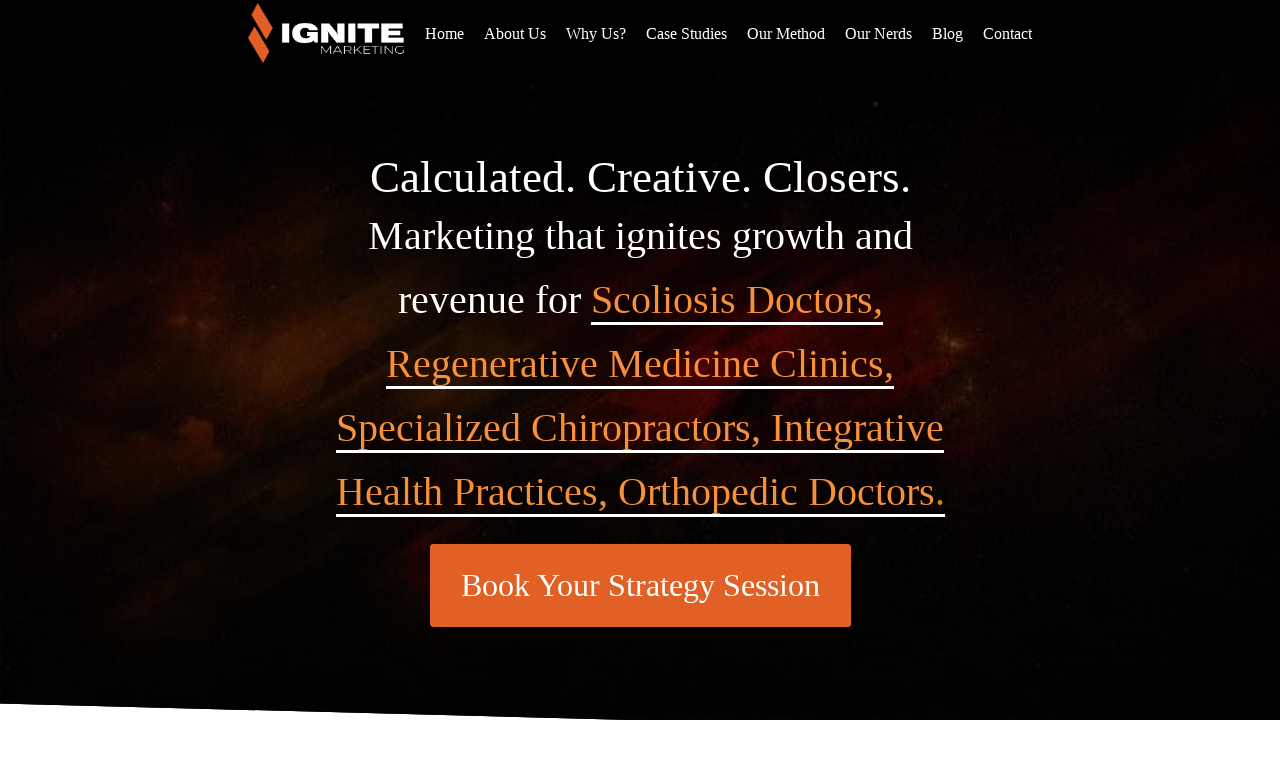

--- FILE ---
content_type: text/html; charset=UTF-8
request_url: https://ignitemarketing.io/?url=https%3A%2F%2Fbravomusic12.blogspot.com%2F
body_size: 17193
content:
<!DOCTYPE html>
<html lang="en-US" >
<head>
<meta charset="UTF-8">
<meta name="viewport" content="width=device-width, initial-scale=1.0">
<!-- WP_HEAD() START -->
<meta name='robots' content='index, follow, max-image-preview:large, max-snippet:-1, max-video-preview:-1' />

	<!-- This site is optimized with the Yoast SEO plugin v20.3 - https://yoast.com/wordpress/plugins/seo/ -->
	<title>Ignite Marketing</title>
	<meta name="description" content="We create engaging Facebook advertising campaigns and resources to leverage the tremendous reach that Facebook provides for local businesses like yours." />
	<link rel="canonical" href="https://ignitemarketing.io/" />
	<meta property="og:locale" content="en_US" />
	<meta property="og:type" content="website" />
	<meta property="og:title" content="Ignite Marketing" />
	<meta property="og:description" content="We create engaging Facebook advertising campaigns and resources to leverage the tremendous reach that Facebook provides for local businesses like yours." />
	<meta property="og:url" content="https://ignitemarketing.io/" />
	<meta property="og:site_name" content="Ignite Marketing" />
	<meta property="article:publisher" content="https://www.facebook.com/IgniteMarketingIO/" />
	<meta property="article:modified_time" content="2024-08-08T18:22:07+00:00" />
	<meta property="og:image" content="https://ignitemarketing.io/wp-content/uploads/2020/07/ignite-marketing-featured.jpg" />
	<meta property="og:image:width" content="750" />
	<meta property="og:image:height" content="375" />
	<meta property="og:image:type" content="image/jpeg" />
	<meta name="twitter:card" content="summary_large_image" />
	<script type="application/ld+json" class="yoast-schema-graph">{"@context":"https://schema.org","@graph":[{"@type":"WebPage","@id":"https://ignitemarketing.io/","url":"https://ignitemarketing.io/","name":"Ignite Marketing","isPartOf":{"@id":"https://ignitemarketing.io/#website"},"about":{"@id":"https://ignitemarketing.io/#organization"},"primaryImageOfPage":{"@id":"https://ignitemarketing.io/#primaryimage"},"image":{"@id":"https://ignitemarketing.io/#primaryimage"},"thumbnailUrl":"https://ignitemarketing.io/wp-content/uploads/2020/07/ignite-marketing-featured.jpg","datePublished":"2020-08-11T22:06:09+00:00","dateModified":"2024-08-08T18:22:07+00:00","description":"We create engaging Facebook advertising campaigns and resources to leverage the tremendous reach that Facebook provides for local businesses like yours.","breadcrumb":{"@id":"https://ignitemarketing.io/#breadcrumb"},"inLanguage":"en-US","potentialAction":[{"@type":"ReadAction","target":["https://ignitemarketing.io/"]}]},{"@type":"ImageObject","inLanguage":"en-US","@id":"https://ignitemarketing.io/#primaryimage","url":"https://ignitemarketing.io/wp-content/uploads/2020/07/ignite-marketing-featured.jpg","contentUrl":"https://ignitemarketing.io/wp-content/uploads/2020/07/ignite-marketing-featured.jpg","width":750,"height":375,"caption":"ignite marketing featured"},{"@type":"BreadcrumbList","@id":"https://ignitemarketing.io/#breadcrumb","itemListElement":[{"@type":"ListItem","position":1,"name":"Home"}]},{"@type":"WebSite","@id":"https://ignitemarketing.io/#website","url":"https://ignitemarketing.io/","name":"Ignite Marketing","description":"Ignite Marketing helps doctors &amp; businesses find new clients locally, regionally, and nationally.","publisher":{"@id":"https://ignitemarketing.io/#organization"},"potentialAction":[{"@type":"SearchAction","target":{"@type":"EntryPoint","urlTemplate":"https://ignitemarketing.io/?s={search_term_string}"},"query-input":"required name=search_term_string"}],"inLanguage":"en-US"},{"@type":"Organization","@id":"https://ignitemarketing.io/#organization","name":"Ignite Marketing","url":"https://ignitemarketing.io/","logo":{"@type":"ImageObject","inLanguage":"en-US","@id":"https://ignitemarketing.io/#/schema/logo/image/","url":"https://ignitemarketing.io/wp-content/uploads/2018/04/small-logo-300px.jpg","contentUrl":"https://ignitemarketing.io/wp-content/uploads/2018/04/small-logo-300px.jpg","width":300,"height":141,"caption":"Ignite Marketing"},"image":{"@id":"https://ignitemarketing.io/#/schema/logo/image/"},"sameAs":["https://www.facebook.com/IgniteMarketingIO/"]}]}</script>
	<!-- / Yoast SEO plugin. -->


<link rel="alternate" type="application/rss+xml" title="Ignite Marketing &raquo; Home (New) Comments Feed" href="https://ignitemarketing.io/home-new/feed/" />
<link rel='stylesheet' id='wp-block-library-css' href='https://ignitemarketing.io/wp-includes/css/dist/block-library/style.min.css' type='text/css' media='all' />
<style id='classic-theme-styles-inline-css' type='text/css'>
/*! This file is auto-generated */
.wp-block-button__link{color:#fff;background-color:#32373c;border-radius:9999px;box-shadow:none;text-decoration:none;padding:calc(.667em + 2px) calc(1.333em + 2px);font-size:1.125em}.wp-block-file__button{background:#32373c;color:#fff;text-decoration:none}
</style>
<style id='global-styles-inline-css' type='text/css'>
:root{--wp--preset--aspect-ratio--square: 1;--wp--preset--aspect-ratio--4-3: 4/3;--wp--preset--aspect-ratio--3-4: 3/4;--wp--preset--aspect-ratio--3-2: 3/2;--wp--preset--aspect-ratio--2-3: 2/3;--wp--preset--aspect-ratio--16-9: 16/9;--wp--preset--aspect-ratio--9-16: 9/16;--wp--preset--color--black: #000000;--wp--preset--color--cyan-bluish-gray: #abb8c3;--wp--preset--color--white: #ffffff;--wp--preset--color--pale-pink: #f78da7;--wp--preset--color--vivid-red: #cf2e2e;--wp--preset--color--luminous-vivid-orange: #ff6900;--wp--preset--color--luminous-vivid-amber: #fcb900;--wp--preset--color--light-green-cyan: #7bdcb5;--wp--preset--color--vivid-green-cyan: #00d084;--wp--preset--color--pale-cyan-blue: #8ed1fc;--wp--preset--color--vivid-cyan-blue: #0693e3;--wp--preset--color--vivid-purple: #9b51e0;--wp--preset--gradient--vivid-cyan-blue-to-vivid-purple: linear-gradient(135deg,rgba(6,147,227,1) 0%,rgb(155,81,224) 100%);--wp--preset--gradient--light-green-cyan-to-vivid-green-cyan: linear-gradient(135deg,rgb(122,220,180) 0%,rgb(0,208,130) 100%);--wp--preset--gradient--luminous-vivid-amber-to-luminous-vivid-orange: linear-gradient(135deg,rgba(252,185,0,1) 0%,rgba(255,105,0,1) 100%);--wp--preset--gradient--luminous-vivid-orange-to-vivid-red: linear-gradient(135deg,rgba(255,105,0,1) 0%,rgb(207,46,46) 100%);--wp--preset--gradient--very-light-gray-to-cyan-bluish-gray: linear-gradient(135deg,rgb(238,238,238) 0%,rgb(169,184,195) 100%);--wp--preset--gradient--cool-to-warm-spectrum: linear-gradient(135deg,rgb(74,234,220) 0%,rgb(151,120,209) 20%,rgb(207,42,186) 40%,rgb(238,44,130) 60%,rgb(251,105,98) 80%,rgb(254,248,76) 100%);--wp--preset--gradient--blush-light-purple: linear-gradient(135deg,rgb(255,206,236) 0%,rgb(152,150,240) 100%);--wp--preset--gradient--blush-bordeaux: linear-gradient(135deg,rgb(254,205,165) 0%,rgb(254,45,45) 50%,rgb(107,0,62) 100%);--wp--preset--gradient--luminous-dusk: linear-gradient(135deg,rgb(255,203,112) 0%,rgb(199,81,192) 50%,rgb(65,88,208) 100%);--wp--preset--gradient--pale-ocean: linear-gradient(135deg,rgb(255,245,203) 0%,rgb(182,227,212) 50%,rgb(51,167,181) 100%);--wp--preset--gradient--electric-grass: linear-gradient(135deg,rgb(202,248,128) 0%,rgb(113,206,126) 100%);--wp--preset--gradient--midnight: linear-gradient(135deg,rgb(2,3,129) 0%,rgb(40,116,252) 100%);--wp--preset--font-size--small: 13px;--wp--preset--font-size--medium: 20px;--wp--preset--font-size--large: 36px;--wp--preset--font-size--x-large: 42px;--wp--preset--spacing--20: 0.44rem;--wp--preset--spacing--30: 0.67rem;--wp--preset--spacing--40: 1rem;--wp--preset--spacing--50: 1.5rem;--wp--preset--spacing--60: 2.25rem;--wp--preset--spacing--70: 3.38rem;--wp--preset--spacing--80: 5.06rem;--wp--preset--shadow--natural: 6px 6px 9px rgba(0, 0, 0, 0.2);--wp--preset--shadow--deep: 12px 12px 50px rgba(0, 0, 0, 0.4);--wp--preset--shadow--sharp: 6px 6px 0px rgba(0, 0, 0, 0.2);--wp--preset--shadow--outlined: 6px 6px 0px -3px rgba(255, 255, 255, 1), 6px 6px rgba(0, 0, 0, 1);--wp--preset--shadow--crisp: 6px 6px 0px rgba(0, 0, 0, 1);}:where(.is-layout-flex){gap: 0.5em;}:where(.is-layout-grid){gap: 0.5em;}body .is-layout-flex{display: flex;}.is-layout-flex{flex-wrap: wrap;align-items: center;}.is-layout-flex > :is(*, div){margin: 0;}body .is-layout-grid{display: grid;}.is-layout-grid > :is(*, div){margin: 0;}:where(.wp-block-columns.is-layout-flex){gap: 2em;}:where(.wp-block-columns.is-layout-grid){gap: 2em;}:where(.wp-block-post-template.is-layout-flex){gap: 1.25em;}:where(.wp-block-post-template.is-layout-grid){gap: 1.25em;}.has-black-color{color: var(--wp--preset--color--black) !important;}.has-cyan-bluish-gray-color{color: var(--wp--preset--color--cyan-bluish-gray) !important;}.has-white-color{color: var(--wp--preset--color--white) !important;}.has-pale-pink-color{color: var(--wp--preset--color--pale-pink) !important;}.has-vivid-red-color{color: var(--wp--preset--color--vivid-red) !important;}.has-luminous-vivid-orange-color{color: var(--wp--preset--color--luminous-vivid-orange) !important;}.has-luminous-vivid-amber-color{color: var(--wp--preset--color--luminous-vivid-amber) !important;}.has-light-green-cyan-color{color: var(--wp--preset--color--light-green-cyan) !important;}.has-vivid-green-cyan-color{color: var(--wp--preset--color--vivid-green-cyan) !important;}.has-pale-cyan-blue-color{color: var(--wp--preset--color--pale-cyan-blue) !important;}.has-vivid-cyan-blue-color{color: var(--wp--preset--color--vivid-cyan-blue) !important;}.has-vivid-purple-color{color: var(--wp--preset--color--vivid-purple) !important;}.has-black-background-color{background-color: var(--wp--preset--color--black) !important;}.has-cyan-bluish-gray-background-color{background-color: var(--wp--preset--color--cyan-bluish-gray) !important;}.has-white-background-color{background-color: var(--wp--preset--color--white) !important;}.has-pale-pink-background-color{background-color: var(--wp--preset--color--pale-pink) !important;}.has-vivid-red-background-color{background-color: var(--wp--preset--color--vivid-red) !important;}.has-luminous-vivid-orange-background-color{background-color: var(--wp--preset--color--luminous-vivid-orange) !important;}.has-luminous-vivid-amber-background-color{background-color: var(--wp--preset--color--luminous-vivid-amber) !important;}.has-light-green-cyan-background-color{background-color: var(--wp--preset--color--light-green-cyan) !important;}.has-vivid-green-cyan-background-color{background-color: var(--wp--preset--color--vivid-green-cyan) !important;}.has-pale-cyan-blue-background-color{background-color: var(--wp--preset--color--pale-cyan-blue) !important;}.has-vivid-cyan-blue-background-color{background-color: var(--wp--preset--color--vivid-cyan-blue) !important;}.has-vivid-purple-background-color{background-color: var(--wp--preset--color--vivid-purple) !important;}.has-black-border-color{border-color: var(--wp--preset--color--black) !important;}.has-cyan-bluish-gray-border-color{border-color: var(--wp--preset--color--cyan-bluish-gray) !important;}.has-white-border-color{border-color: var(--wp--preset--color--white) !important;}.has-pale-pink-border-color{border-color: var(--wp--preset--color--pale-pink) !important;}.has-vivid-red-border-color{border-color: var(--wp--preset--color--vivid-red) !important;}.has-luminous-vivid-orange-border-color{border-color: var(--wp--preset--color--luminous-vivid-orange) !important;}.has-luminous-vivid-amber-border-color{border-color: var(--wp--preset--color--luminous-vivid-amber) !important;}.has-light-green-cyan-border-color{border-color: var(--wp--preset--color--light-green-cyan) !important;}.has-vivid-green-cyan-border-color{border-color: var(--wp--preset--color--vivid-green-cyan) !important;}.has-pale-cyan-blue-border-color{border-color: var(--wp--preset--color--pale-cyan-blue) !important;}.has-vivid-cyan-blue-border-color{border-color: var(--wp--preset--color--vivid-cyan-blue) !important;}.has-vivid-purple-border-color{border-color: var(--wp--preset--color--vivid-purple) !important;}.has-vivid-cyan-blue-to-vivid-purple-gradient-background{background: var(--wp--preset--gradient--vivid-cyan-blue-to-vivid-purple) !important;}.has-light-green-cyan-to-vivid-green-cyan-gradient-background{background: var(--wp--preset--gradient--light-green-cyan-to-vivid-green-cyan) !important;}.has-luminous-vivid-amber-to-luminous-vivid-orange-gradient-background{background: var(--wp--preset--gradient--luminous-vivid-amber-to-luminous-vivid-orange) !important;}.has-luminous-vivid-orange-to-vivid-red-gradient-background{background: var(--wp--preset--gradient--luminous-vivid-orange-to-vivid-red) !important;}.has-very-light-gray-to-cyan-bluish-gray-gradient-background{background: var(--wp--preset--gradient--very-light-gray-to-cyan-bluish-gray) !important;}.has-cool-to-warm-spectrum-gradient-background{background: var(--wp--preset--gradient--cool-to-warm-spectrum) !important;}.has-blush-light-purple-gradient-background{background: var(--wp--preset--gradient--blush-light-purple) !important;}.has-blush-bordeaux-gradient-background{background: var(--wp--preset--gradient--blush-bordeaux) !important;}.has-luminous-dusk-gradient-background{background: var(--wp--preset--gradient--luminous-dusk) !important;}.has-pale-ocean-gradient-background{background: var(--wp--preset--gradient--pale-ocean) !important;}.has-electric-grass-gradient-background{background: var(--wp--preset--gradient--electric-grass) !important;}.has-midnight-gradient-background{background: var(--wp--preset--gradient--midnight) !important;}.has-small-font-size{font-size: var(--wp--preset--font-size--small) !important;}.has-medium-font-size{font-size: var(--wp--preset--font-size--medium) !important;}.has-large-font-size{font-size: var(--wp--preset--font-size--large) !important;}.has-x-large-font-size{font-size: var(--wp--preset--font-size--x-large) !important;}
:where(.wp-block-post-template.is-layout-flex){gap: 1.25em;}:where(.wp-block-post-template.is-layout-grid){gap: 1.25em;}
:where(.wp-block-columns.is-layout-flex){gap: 2em;}:where(.wp-block-columns.is-layout-grid){gap: 2em;}
:root :where(.wp-block-pullquote){font-size: 1.5em;line-height: 1.6;}
</style>
<link rel='stylesheet' id='animate-css' href='https://ignitemarketing.io/wp-content/plugins/my-custom-functionality-master/assets/css/animate.min.css' type='text/css' media='all' />
<link rel='stylesheet' id='morphext-css' href='https://ignitemarketing.io/wp-content/plugins/my-custom-functionality-master/assets/css/morphext.css' type='text/css' media='all' />
<link rel='stylesheet' id='oxygen-aos-css' href='https://ignitemarketing.io/wp-content/plugins/oxygen/component-framework/vendor/aos/aos.css' type='text/css' media='all' />
<link rel='stylesheet' id='oxygen-css' href='https://ignitemarketing.io/wp-content/plugins/oxygen/component-framework/oxygen.css' type='text/css' media='all' />
<script type="text/javascript" src="https://ignitemarketing.io/wp-includes/js/jquery/jquery.min.js" id="jquery-core-js"></script>
<script type="text/javascript" src="https://ignitemarketing.io/wp-includes/js/jquery/jquery-migrate.min.js" id="jquery-migrate-js"></script>
<script type="text/javascript" src="https://ignitemarketing.io/wp-content/plugins/oxygen/component-framework/vendor/aos/aos.js" id="oxygen-aos-js"></script>
<link rel="https://api.w.org/" href="https://ignitemarketing.io/wp-json/" /><link rel="alternate" title="JSON" type="application/json" href="https://ignitemarketing.io/wp-json/wp/v2/pages/3660" /><link rel="EditURI" type="application/rsd+xml" title="RSD" href="https://ignitemarketing.io/xmlrpc.php?rsd" />
<meta name="generator" content="WordPress 6.6.4" />
<link rel='shortlink' href='https://ignitemarketing.io/' />
<link rel="alternate" title="oEmbed (JSON)" type="application/json+oembed" href="https://ignitemarketing.io/wp-json/oembed/1.0/embed?url=https%3A%2F%2Fignitemarketing.io%2F" />
<link rel="alternate" title="oEmbed (XML)" type="text/xml+oembed" href="https://ignitemarketing.io/wp-json/oembed/1.0/embed?url=https%3A%2F%2Fignitemarketing.io%2F&#038;format=xml" />
<meta name="generator" content="webp-uploads 2.0.2">
<link rel="icon" href="https://ignitemarketing.io/wp-content/uploads/2025/07/cropped-ignite-favicon-32x32.png" sizes="32x32" />
<link rel="icon" href="https://ignitemarketing.io/wp-content/uploads/2025/07/cropped-ignite-favicon-192x192.png" sizes="192x192" />
<link rel="apple-touch-icon" href="https://ignitemarketing.io/wp-content/uploads/2025/07/cropped-ignite-favicon-180x180.png" />
<meta name="msapplication-TileImage" content="https://ignitemarketing.io/wp-content/uploads/2025/07/cropped-ignite-favicon-270x270.png" />
		<style type="text/css" id="wp-custom-css">
			.ignite-callout {
	background-color: rgb(255,165,0,0.9);
	font-size: 24px;
  font-weight: 500;
  padding: 5px 50px;
  color: #000;
	border: dashed 3px gray;
	border-radius: 3px;
}

.ignite-callout a {
  color: #000;
}

.ignite-callout a:hover {
  color: #111;
}

.ignite-callout.arrow::after {
  font-family: fontAwesome;
  content: "\f061\00a0";
  margin-left: 10px;
}

.dr-tony-quote {
    padding: 30px;
    background-color: #FFD580;
    border-radius: 15px;
    border: #861812 2px solid;
    font-size: 23px;
    font-weight: 400;
	  text-align: center;
}

.case-study-callout {
    font-size: 26px;
    font-weight: 500;
    text-align: center;
    padding: 15px 15px 15px 15px;
    background-color: rgb(232,124,5,0.3);
    border-radius: 15px;
	  margin-bottom: 15px;
	border: #E87900 2px solid;
}

.case-study-callout p:first-child {
	margin-top: 0px;
}

.case-study-callout p:last-child {

}		</style>
		<link rel='stylesheet' id='oxygen-cache-1624-css' href='//ignitemarketing.io/wp-content/uploads/oxygen/css/1624.css?cache=1723145022' type='text/css' media='all' />
<link rel='stylesheet' id='oxygen-cache-8495-css' href='//ignitemarketing.io/wp-content/uploads/oxygen/css/8495.css?cache=1752177546' type='text/css' media='all' />
<link rel='stylesheet' id='oxygen-cache-3660-css' href='//ignitemarketing.io/wp-content/uploads/oxygen/css/3660.css?cache=1752669357' type='text/css' media='all' />
<link rel='stylesheet' id='oxygen-universal-styles-css' href='//ignitemarketing.io/wp-content/uploads/oxygen/css/universal.css?cache=1761772488' type='text/css' media='all' />
<!-- END OF WP_HEAD() -->
</head>
<body class="home page-template page-template-template-microsite page-template-template-microsite-php page page-id-3660 page-parent  wp-embed-responsive oxygen-body" >




						<header id="_header-334-21" class="oxy-header-wrapper oxy-overlay-header oxy-header" ><div id="_header_row-335-21" class="oxy-header-row" ><div class="oxy-header-container"><div id="_header_left-336-21" class="oxy-header-left" ></div><div id="_header_center-337-21" class="oxy-header-center" ><img  id="image-338-21" alt="Ignite Marketing logo" src="https://ignitemarketing.io/wp-content/uploads/2025/07/2-IgniteMarketing_Horizontal_PrimaryColors.png" class="ct-image"/><nav id="_nav_menu-339-21" class="oxy-nav-menu oxy-nav-menu-dropdowns oxy-nav-menu-dropdown-arrow" ><div class='oxy-menu-toggle'><div class='oxy-nav-menu-hamburger-wrap'><div class='oxy-nav-menu-hamburger'><div class='oxy-nav-menu-hamburger-line'></div><div class='oxy-nav-menu-hamburger-line'></div><div class='oxy-nav-menu-hamburger-line'></div></div></div></div><div class="menu-main-menu-container"><ul id="menu-main-menu" class="oxy-nav-menu-list"><li id="menu-item-468" class="menu-item menu-item-type-custom menu-item-object-custom current-menu-item menu-item-home menu-item-468"><a href="https://ignitemarketing.io/">Home</a></li>
<li id="menu-item-470" class="menu-item menu-item-type-custom menu-item-object-custom current-menu-item menu-item-home menu-item-470"><a href="https://ignitemarketing.io/#company">About Us</a></li>
<li id="menu-item-471" class="menu-item menu-item-type-custom menu-item-object-custom current-menu-item menu-item-home menu-item-471"><a href="https://ignitemarketing.io/#benefits">Why Us?</a></li>
<li id="menu-item-469" class="menu-item menu-item-type-custom menu-item-object-custom current-menu-item menu-item-home menu-item-469"><a href="https://ignitemarketing.io/#freeguide">Case Studies</a></li>
<li id="menu-item-472" class="menu-item menu-item-type-custom menu-item-object-custom current-menu-item menu-item-home menu-item-472"><a href="https://ignitemarketing.io/#the-method">Our Method</a></li>
<li id="menu-item-473" class="menu-item menu-item-type-custom menu-item-object-custom current-menu-item menu-item-home menu-item-473"><a href="https://ignitemarketing.io/#team">Our Nerds</a></li>
<li id="menu-item-1440" class="menu-item menu-item-type-post_type menu-item-object-page menu-item-1440"><a href="https://ignitemarketing.io/blog/">Blog</a></li>
<li id="menu-item-474" class="menu-item menu-item-type-custom menu-item-object-custom current-menu-item menu-item-home menu-item-474"><a href="https://ignitemarketing.io/#contact">Contact</a></li>
</ul></div></nav></div><div id="_header_right-340-21" class="oxy-header-right" ></div></div></div></header>
		<section id="up" class=" ct-section bottom-slant" ><div class="ct-section-inner-wrap"><h2 id="headline-3-21" class="ct-headline"><div style="text-align: center;">Calculated. Creative. Closers.</div></h2><div id="code_block-378-3660" class="ct-code-block" ></div><div id="_rich_text-377-3660" class="oxy-rich-text" ><p style="text-align: center;">Marketing that ignites growth and revenue for <span class="headingfx1">Scoliosis Doctors, Regenerative Medicine Clinics, Specialized Chiropractors, Integrative Health Practices, Orthopedic Doctors</span><span style="color: #dd8500; border-bottom: 3px solid #fff;">.</span></p></div><a id="link_button-9-21" class="ct-link-button" href="http://fbad15.com" target="_blank"  >Book Your Strategy Session</a></div></section><section id="testimonials" class=" ct-section" ><div class="ct-section-inner-wrap"><h2 id="headline-16-21" class="ct-headline"><div style="text-align: center;">Case Studies from Clients</div></h2><div id="code_block-18-21" class="ct-code-block" ><hr size="200"></div><link rel='stylesheet' id='oxygen-unslider-css'  href='https://ignitemarketing.io/wp-content/plugins/oxygen/component-framework/vendor/unslider/unslider.css' type='text/css' media='all'/><div id="slider-382-3660" class="ct-slider ct_unique_slider_3007" ><div class="oxygen-unslider-container"><ul><li><div id="slide-383-3660" class="ct-slide" ><img  id="image-25-21" alt="dr shalabi new" src="https://ignitemarketing.io/wp-content/uploads/2024/08/dr-shalabi-new-150x150.jpg" class="ct-image atomic-testimonial-6-avatar" srcset="" sizes="(max-width: 150px) 100vw, 150px" /><h4 id="headline-26-21" class="ct-headline atomic-testimonial-6-author">Dr. Mohamed Shalabi</h4><div id="text_block-27-21" class="ct-text-block atomic-testimonial-6-small-text" >Health 1st Center</div><div id="text_block-28-21" class="ct-text-block atomic-testimonial-6-text" ><span style="font-style: normal;">“I want to share my awesome experience with Shawn &amp; his team. We’ve tried so many things over the years. I have tried many marketers but no one was working. Next month is going to be one year [with Ignite Marketing].&nbsp;</span><span style="font-style: normal;">These guys know what they’re doing, they’re at the top of their game, they’re always there when you need them. They know exactly what to do.”</span></div></div></li><li><div id="slide-416-3660" class="ct-slide" ><img loading="lazy" id="image-32-21" alt="dr shannon new" src="https://ignitemarketing.io/wp-content/uploads/2024/08/dr-shannon-new-150x150.jpg" class="ct-image atomic-testimonial-6-avatar" srcset="" sizes="(max-width: 150px) 100vw, 150px" /><h4 id="headline-33-21" class="ct-headline atomic-testimonial-6-author">Dr. Shannon Myers</h4><div id="text_block-34-21" class="ct-text-block atomic-testimonial-6-small-text" >Myers Chiropractic</div><div id="text_block-35-21" class="ct-text-block atomic-testimonial-6-text" ><span style="font-style: normal;">“Thank you Ignite Marketing! I have never had a more successful campaign for bringing in new practice members. Nothing has been better than what Ignite Marketing has done. I’ve watched my practice grow from 20 visits a day, up to 50/day. It’s more than doubled my practice. The only problem we have is keeping up with all of the new patients.”</span></div></div></li><li><div id="slide-421-3660" class="ct-slide" ><img loading="lazy" id="image-39-21" alt="dr brian new" src="https://ignitemarketing.io/wp-content/uploads/2024/08/dr-brian-new-150x150.jpg" class="ct-image atomic-testimonial-6-avatar" srcset="" sizes="(max-width: 150px) 100vw, 150px" /><h4 id="headline-40-21" class="ct-headline atomic-testimonial-6-author">Dr. Brian Anderson</h4><div id="text_block-41-21" class="ct-text-block atomic-testimonial-6-small-text" >Life Essentials Chiropractic</div><div id="text_block-42-21" class="ct-text-block atomic-testimonial-6-text" ><span style="font-style: normal;">“If you do ‘Dinner with the Doc’, I’ve personally tried 5-6 Facebook companies over the past few years. You’ve got to try Shawn Manaher with Ignite Marketing. They’ve, by far, been the most consistent company I’ve ever used. They will be the ONLY company I use for the ‘Dinner with a Doc’ program. It’s been a blessing working with these guys.”</span></div></div></li></ul></div></div><script class="ct-slider-script">jQuery(document).ready(function($){$('#slider-382-3660.ct_unique_slider_3007 .oxygen-unslider-container:not(.unslider-horizontal,.unslider-fade)').unslider({autoplay: true, delay: 7000, animation: 'horizontal', speed : 750, arrows: true, nav: false, infinite: true})});</script></div></section><section id="company" class=" ct-section both-slant"  loading="lazy"><div class="ct-section-inner-wrap"><div id="new_columns-62-21" class="ct-new-columns" ><div id="div_block-63-21" class="ct-div-block" ><h1 id="headline-80-21" class="ct-headline">Ignite Marketing: Who We Are</h1><div id="code_block-84-21" class="ct-code-block" ><hr size="200"></div><div id="text_block-87-21" class="ct-text-block" >Ignite Marketing transforms high-performing professionals and businesses into recognized authorities through strategic, results-driven digital campaigns.<br><br>Our diverse team brings together expertise in strategy, technology, and creative marketing to help you attract more high-value clients, build authority, and scale your business with confidence.<br><br>With Ignite Marketing, there’s no guesswork—only data-driven decisions and consistent execution. Our proven processes uncover every growth opportunity, ensuring your marketing efforts are efficient, impactful, and tailored to your goals.<br><br>Whether you're looking for short-term results or long-term growth, we deliver fast, effective, and scalable solutions to help you dominate your market.<br><br>We look forward to elevating your business to the next level.  <br></div></div><div id="div_block-64-21" class="ct-div-block" ><h4 id="headline-66-21" class="ct-headline">700+</h4><div id="text_block-69-21" class="ct-text-block" >Ad Campaigns</div><h4 id="headline-74-21" class="ct-headline">50,000+</h4><div id="text_block-75-21" class="ct-text-block" >New Prospects Delivered</div><h4 id="headline-424-3660" class="ct-headline">$50,000,000+</h4><div id="text_block-425-3660" class="ct-text-block" >New Revenue Generated</div></div></div><a id="link_button-614-3660" class="ct-link-button" href="http://fbad15.com" target="_blank"  >Book Your Strategy Session</a></div></section><section id="benefits" class=" ct-section" ><div class="ct-section-inner-wrap"><h2 id="headline-89-21" class="ct-headline"><div style="text-align: center;">The Unfair Advantage That Has Generated Millions for Our Clients </div></h2><h4 id="headline-430-3660" class="ct-headline">(Don't let its simplicity fool you.)</h4><div id="code_block-91-21" class="ct-code-block" ><hr size="200"></div><div id="new_columns-94-21" class="ct-new-columns" ><div id="div_block-95-21" class="ct-div-block" ><div id="fancy_icon-98-21" class="ct-fancy-icon" ><svg id="svg-fancy_icon-98-21"><use xlink:href="#FontAwesomeicon-edit"></use></svg></div><h3 id="headline-99-21" class="ct-headline"><div style="text-align: center;">Strategy Development</div></h3><div id="text_block-103-21" class="ct-text-block" ><div style="text-align: center;">Success doesn’t happen by accident. Our in-depth discovery and roadmapping sessions guarantee you’ll have a tailored blueprint for achieving dynamite results consistently and predictably in both the short-term and long-term. </div></div></div><div id="div_block-96-21" class="ct-div-block" ><div id="fancy_icon-108-21" class="ct-fancy-icon" ><svg id="svg-fancy_icon-108-21"><use xlink:href="#FontAwesomeicon-cogs"></use></svg></div><h3 id="headline-113-21" class="ct-headline"><div style="text-align: center;">Campaign</div><div style="text-align: center;">Execution </div></h3><div id="text_block-116-21" class="ct-text-block" ><div style="text-align: center;">Combining art and science into winning campaigns based on your strategy and proven principles, we use reliable software and intelligent technology built in-house to light the fuse. Your marketing is stress-free and scalable. </div></div></div><div id="div_block-97-21" class="ct-div-block" ><div id="fancy_icon-109-21" class="ct-fancy-icon" ><svg id="svg-fancy_icon-109-21"><use xlink:href="#FontAwesomeicon-line-chart"></use></svg></div><h3 id="headline-112-21" class="ct-headline"><div style="text-align: center;">Performance Analysis</div></h3><div id="text_block-117-21" class="ct-text-block" ><div style="text-align: center;">BOOM! In this moment of truth, our extensive data analysis and reporting process ensures we’re constantly optimizing your campaigns for optimal outcomes. You’ll always get what you desire most: more customers, more revenue, more profit.  </div></div></div></div></div></section><section id="freeguide" class=" ct-section both-slant" ><div class="ct-section-inner-wrap"><div id="new_columns-165-21" class="ct-new-columns" ><div id="div_block-166-21" class="ct-div-block" ><h2 id="headline-167-21" class="ct-headline">Case Studies</h2><div id="code_block-168-21" class="ct-code-block" ><hr size="200"></div><div id="text_block-169-21" class="ct-text-block" ><div style="text-align: left;"><b>Want to know how we grew one local business by $6,000 in 2 weeks and another by 237 qualified leads?</b></div><div style="text-align: left;">Click the buttons below to download our case studies &amp; discover how we're changing local businesses like yours.</div></div><div id="new_columns-636-3660" class="ct-new-columns" ><div id="div_block-638-3660" class="ct-div-block" ><a id="link_button-170-21" class="ct-link-button " href="https://ignitemarketing.io/files/Health-1st-Center-Case-Study-Ignite-Marketing.pdf" target="_blank"  >How Ignite Marketing Helped Health 1st Center Gain 237 Qualified Leads and Close 77 New Patients</a></div><div id="div_block-639-3660" class="ct-div-block" ><a id="link_button-176-21" class="ct-link-button " href="https://ignitemarketing.io/files/Moss-Family-Chiropractic-Case-Study-Ignite-Marketing.pdf" target="_blank"  >How Ignite Marketing Helped Moss Family Chiropractic Increase Patient Revenue by $6,000 in 2 Weeks</a></div><div id="div_block-640-3660" class="ct-div-block" ><a id="link_button-645-3660" class="ct-link-button " href="https://ignitemarketing.io/files/Scoliosis-Reduction-Center-Case-Study-Ignite-Marketing.pdf" target="_blank"  >How Ignite Marketing Helped<br>Scoliosis Reduction Center Grow<br>Their Traffic by 6681.48% and Gain<br>5,372 Qualified Leads in 3 Years</a></div></div></div></div></div></section><section id="section-438-3660" class=" ct-section"  loading="lazy"><div class="ct-section-inner-wrap"><h2 id="the-method" class="ct-headline"><div style="text-align: center;">The Method to Our Mad Skills</div></h2><div id="code_block-440-3660" class="ct-code-block" ><hr size="200"></div><div id="text_block-467-3660" class="ct-text-block" >With deep roots in all things digital and inbound marketing, we aim to balance practical needs with strategic goals while delivering desired results. Our time-tested process allows us to do that with less pain, more gain, and on a faster timeline within budget.</div><div id="new_columns-469-3660" class="ct-new-columns" ><div id="div_block-470-3660" class="ct-div-block" ><h3 id="headline-472-3660" class="ct-headline">Step 1. Discover</h3><div id="text_block-474-3660" class="ct-text-block" >During this critical research stage we conduct a thorough audit and analysis of your current situation, past data, website quality, competitors, clients, and industry as a whole. We ask the hard questions to understand your business’s nuances, clarify goals, diagnose specific problems, and identify opportunities for client acquisition and growth. We employ software in order to uncover the kind of insights you won’t get anywhere else.</div></div><div id="div_block-471-3660" class="ct-div-block" ></div></div><div id="code_block-476-3660" class="ct-code-block" ><svg viewBox="0 0 700 130" height="200px" xmlns="http://www.w3.org/2000/svg">
  <path d="M 1122.738 236.769 L 1087.541 236.769 L 1105.14 206.288 Z M 1089.273 235.769 L 1121.006 235.769 L 1105.14 208.288 Z" style="fill: none;" transform="matrix(-1, 0, 0, -1, 2210.279053, 443.056992)"/>
  <path d="M 65.864 35.697 C 57.772 40.055 47.997 34.018 48.27 24.831 C 48.396 20.568 50.787 16.696 54.543 14.674 C 62.635 10.316 72.41 16.353 72.137 25.54 C 72.011 29.803 69.619 33.675 65.864 35.697 Z M 643.193 110.93 C 648.048 108.315 648.253 101.425 643.561 98.527 C 641.383 97.182 638.653 97.101 636.4 98.315 C 631.544 100.929 631.34 107.82 636.032 110.718 C 638.209 112.062 640.939 112.143 643.193 110.93 Z M 645.456 115.325 C 637.364 119.683 627.59 113.646 627.862 104.459 C 627.989 100.196 630.38 96.324 634.136 94.301 C 642.228 89.944 652.002 95.981 651.73 105.167 C 651.603 109.431 649.212 113.303 645.456 115.325 Z M 640.37 91.595 C 640.851 77.411 629.483 65.65 615.29 65.65 M 59.523 37.237 C 62.265 53.574 76.406 65.539 92.97 65.539 M 615.892 65.706 L 89.475 65.706 M 63.6 31.493 C 68.455 28.879 68.66 21.988 63.968 19.09 C 61.79 17.745 59.06 17.664 56.807 18.878 C 51.951 21.492 51.747 28.383 56.439 31.281 C 58.617 32.626 61.346 32.707 63.6 31.493 Z" style="fill: rgb(216, 216, 216); fill-opacity: 0; stroke: rgb(247, 146, 57); stroke-width: 3px;" transform="matrix(-1, 0, 0, -1, 699.999947, 129.998997)"/>
</svg></div><div id="code_block-608-3660" class="ct-code-block" ><svg viewBox="0 0 700 130" height="120px" xmlns="http://www.w3.org/2000/svg">
  <path d="M 1122.738 236.769 L 1087.541 236.769 L 1105.14 206.288 Z M 1089.273 235.769 L 1121.006 235.769 L 1105.14 208.288 Z" style="fill: none;" transform="matrix(-1, 0, 0, -1, 2210.279053, 443.056992)"/>
  <path d="M 65.864 35.697 C 57.772 40.055 47.997 34.018 48.27 24.831 C 48.396 20.568 50.787 16.696 54.543 14.674 C 62.635 10.316 72.41 16.353 72.137 25.54 C 72.011 29.803 69.619 33.675 65.864 35.697 Z M 643.193 110.93 C 648.048 108.315 648.253 101.425 643.561 98.527 C 641.383 97.182 638.653 97.101 636.4 98.315 C 631.544 100.929 631.34 107.82 636.032 110.718 C 638.209 112.062 640.939 112.143 643.193 110.93 Z M 645.456 115.325 C 637.364 119.683 627.59 113.646 627.862 104.459 C 627.989 100.196 630.38 96.324 634.136 94.301 C 642.228 89.944 652.002 95.981 651.73 105.167 C 651.603 109.431 649.212 113.303 645.456 115.325 Z M 640.37 91.595 C 640.851 77.411 629.483 65.65 615.29 65.65 M 59.523 37.237 C 62.265 53.574 76.406 65.539 92.97 65.539 M 615.892 65.706 L 89.475 65.706 M 63.6 31.493 C 68.455 28.879 68.66 21.988 63.968 19.09 C 61.79 17.745 59.06 17.664 56.807 18.878 C 51.951 21.492 51.747 28.383 56.439 31.281 C 58.617 32.626 61.346 32.707 63.6 31.493 Z" style="fill: rgb(216, 216, 216); fill-opacity: 0; stroke: rgb(221, 104, 2); stroke-width: 3px;" transform="matrix(-1, 0, 0, -1, 699.999947, 129.998997)"/>
</svg></div><div id="fancy_icon-593-3660" class="ct-fancy-icon" ><svg id="svg-fancy_icon-593-3660"><use xlink:href="#FontAwesomeicon-arrow-circle-down"></use></svg></div><div id="new_columns-478-3660" class="ct-new-columns" ><div id="div_block-479-3660" class="ct-div-block" ></div><div id="div_block-482-3660" class="ct-div-block" ><h3 id="headline-480-3660" class="ct-headline">Step 2. Strategize</h3><div id="text_block-481-3660" class="ct-text-block" >Now that we have the information we need to grow your business, as well as plug the holes in your existing marketing and sales funnels, we develop your marketing game plan. Brainstorming strategy is all about crafting solutions and identifying tactical elements that solve your challenges and achieve your objectives. Our strategies are backed by an in-house team with demonstrated expertise in multiple disciplines including SEO, paid advertising, content marketing, and social media.</div></div></div><div id="code_block-497-3660" class="ct-code-block" ><svg viewBox="0 0 700 130" height="200px" xmlns="http://www.w3.org/2000/svg">
  <path d="M 1122.738 236.769 L 1087.541 236.769 L 1105.14 206.288 Z M 1089.273 235.769 L 1121.006 235.769 L 1105.14 208.288 Z" style="fill: none;" transform="matrix(-1, 0, 0, -1, 2210.279053, 443.056992)"/>
  <path d="M 65.864 94.303 C 57.772 89.945 47.997 95.982 48.27 105.169 C 48.396 109.432 50.787 113.304 54.543 115.326 C 62.635 119.684 72.41 113.647 72.137 104.46 C 72.011 100.197 69.619 96.325 65.864 94.303 Z M 643.193 19.07 C 648.048 21.685 648.253 28.575 643.561 31.473 C 641.383 32.818 638.653 32.899 636.4 31.685 C 631.544 29.071 631.34 22.18 636.032 19.282 C 638.209 17.938 640.939 17.857 643.193 19.07 Z M 645.456 14.675 C 637.364 10.317 627.59 16.354 627.862 25.541 C 627.989 29.804 630.38 33.676 634.136 35.699 C 642.228 40.056 652.002 34.019 651.73 24.833 C 651.603 20.569 649.212 16.697 645.456 14.675 Z M 640.37 38.405 C 640.851 52.589 629.483 64.35 615.29 64.35 M 59.523 92.763 C 62.265 76.426 76.406 64.461 92.97 64.461 M 615.892 64.294 L 89.475 64.294 M 63.6 98.507 C 68.455 101.121 68.66 108.012 63.968 110.91 C 61.79 112.255 59.06 112.336 56.807 111.122 C 51.951 108.508 51.747 101.617 56.439 98.719 C 58.617 97.374 61.346 97.293 63.6 98.507 Z" style="fill: rgb(216, 216, 216); fill-opacity: 0; stroke: rgb(247, 146, 57); stroke-width: 3px;"/>
</svg></div><div id="code_block-609-3660" class="ct-code-block" ><svg viewBox="0 0 700 130" height="120px" xmlns="http://www.w3.org/2000/svg">
  <path d="M 1122.738 236.769 L 1087.541 236.769 L 1105.14 206.288 Z M 1089.273 235.769 L 1121.006 235.769 L 1105.14 208.288 Z" style="fill: none;" transform="matrix(-1, 0, 0, -1, 2210.279053, 443.056992)"/>
  <path d="M 65.864 94.303 C 57.772 89.945 47.997 95.982 48.27 105.169 C 48.396 109.432 50.787 113.304 54.543 115.326 C 62.635 119.684 72.41 113.647 72.137 104.46 C 72.011 100.197 69.619 96.325 65.864 94.303 Z M 643.193 19.07 C 648.048 21.685 648.253 28.575 643.561 31.473 C 641.383 32.818 638.653 32.899 636.4 31.685 C 631.544 29.071 631.34 22.18 636.032 19.282 C 638.209 17.938 640.939 17.857 643.193 19.07 Z M 645.456 14.675 C 637.364 10.317 627.59 16.354 627.862 25.541 C 627.989 29.804 630.38 33.676 634.136 35.699 C 642.228 40.056 652.002 34.019 651.73 24.833 C 651.603 20.569 649.212 16.697 645.456 14.675 Z M 640.37 38.405 C 640.851 52.589 629.483 64.35 615.29 64.35 M 59.523 92.763 C 62.265 76.426 76.406 64.461 92.97 64.461 M 615.892 64.294 L 89.475 64.294 M 63.6 98.507 C 68.455 101.121 68.66 108.012 63.968 110.91 C 61.79 112.255 59.06 112.336 56.807 111.122 C 51.951 108.508 51.747 101.617 56.439 98.719 C 58.617 97.374 61.346 97.293 63.6 98.507 Z" style="fill: rgb(216, 216, 216); fill-opacity: 0; stroke: rgb(221, 104, 2); stroke-width: 3px;"/>
</svg></div><div id="fancy_icon-594-3660" class="ct-fancy-icon" ><svg id="svg-fancy_icon-594-3660"><use xlink:href="#FontAwesomeicon-arrow-circle-down"></use></svg></div><div id="new_columns-489-3660" class="ct-new-columns" ><div id="div_block-490-3660" class="ct-div-block" ><h3 id="headline-491-3660" class="ct-headline">Step 3. Create</h3><div id="text_block-492-3660" class="ct-text-block" >At this point, our conversion-oriented copywriters write, our gifted designers design, and our super techie developers develop. From ad creatives, blog posts, lead magnets, and email sequences to social media posts, ebooks, sales pages, and website copy, our team produces all the tactical pieces that turn your marketing efforts into an engine of revenue. With the entire process supported by our traffic specialists and media buyers, we uniquely design each campaign to attract highly qualified prospects and carry out every task with efficiency and precision.</div></div><div id="div_block-493-3660" class="ct-div-block" ></div></div><div id="fancy_icon-596-3660" class="ct-fancy-icon" ><svg id="svg-fancy_icon-596-3660"><use xlink:href="#FontAwesomeicon-arrow-circle-down"></use></svg></div><div id="code_block-495-3660" class="ct-code-block" ><svg viewBox="0 0 700 130" height="200px" xmlns="http://www.w3.org/2000/svg">
  <path d="M 1122.738 236.769 L 1087.541 236.769 L 1105.14 206.288 Z M 1089.273 235.769 L 1121.006 235.769 L 1105.14 208.288 Z" style="fill: none;" transform="matrix(-1, 0, 0, -1, 2210.279053, 443.056992)"/>
  <path d="M 65.864 35.697 C 57.772 40.055 47.997 34.018 48.27 24.831 C 48.396 20.568 50.787 16.696 54.543 14.674 C 62.635 10.316 72.41 16.353 72.137 25.54 C 72.011 29.803 69.619 33.675 65.864 35.697 Z M 643.193 110.93 C 648.048 108.315 648.253 101.425 643.561 98.527 C 641.383 97.182 638.653 97.101 636.4 98.315 C 631.544 100.929 631.34 107.82 636.032 110.718 C 638.209 112.062 640.939 112.143 643.193 110.93 Z M 645.456 115.325 C 637.364 119.683 627.59 113.646 627.862 104.459 C 627.989 100.196 630.38 96.324 634.136 94.301 C 642.228 89.944 652.002 95.981 651.73 105.167 C 651.603 109.431 649.212 113.303 645.456 115.325 Z M 640.37 91.595 C 640.851 77.411 629.483 65.65 615.29 65.65 M 59.523 37.237 C 62.265 53.574 76.406 65.539 92.97 65.539 M 615.892 65.706 L 89.475 65.706 M 63.6 31.493 C 68.455 28.879 68.66 21.988 63.968 19.09 C 61.79 17.745 59.06 17.664 56.807 18.878 C 51.951 21.492 51.747 28.383 56.439 31.281 C 58.617 32.626 61.346 32.707 63.6 31.493 Z" style="fill: rgb(216, 216, 216); fill-opacity: 0; stroke: rgb(247, 146, 57); stroke-width: 3px;" transform="matrix(-1, 0, 0, -1, 699.999947, 129.998997)"/>
</svg></div><div id="code_block-610-3660" class="ct-code-block" ><svg viewBox="0 0 700 130" height="120px" xmlns="http://www.w3.org/2000/svg">
  <path d="M 1122.738 236.769 L 1087.541 236.769 L 1105.14 206.288 Z M 1089.273 235.769 L 1121.006 235.769 L 1105.14 208.288 Z" style="fill: none;" transform="matrix(-1, 0, 0, -1, 2210.279053, 443.056992)"/>
  <path d="M 65.864 35.697 C 57.772 40.055 47.997 34.018 48.27 24.831 C 48.396 20.568 50.787 16.696 54.543 14.674 C 62.635 10.316 72.41 16.353 72.137 25.54 C 72.011 29.803 69.619 33.675 65.864 35.697 Z M 643.193 110.93 C 648.048 108.315 648.253 101.425 643.561 98.527 C 641.383 97.182 638.653 97.101 636.4 98.315 C 631.544 100.929 631.34 107.82 636.032 110.718 C 638.209 112.062 640.939 112.143 643.193 110.93 Z M 645.456 115.325 C 637.364 119.683 627.59 113.646 627.862 104.459 C 627.989 100.196 630.38 96.324 634.136 94.301 C 642.228 89.944 652.002 95.981 651.73 105.167 C 651.603 109.431 649.212 113.303 645.456 115.325 Z M 640.37 91.595 C 640.851 77.411 629.483 65.65 615.29 65.65 M 59.523 37.237 C 62.265 53.574 76.406 65.539 92.97 65.539 M 615.892 65.706 L 89.475 65.706 M 63.6 31.493 C 68.455 28.879 68.66 21.988 63.968 19.09 C 61.79 17.745 59.06 17.664 56.807 18.878 C 51.951 21.492 51.747 28.383 56.439 31.281 C 58.617 32.626 61.346 32.707 63.6 31.493 Z" style="fill: rgb(216, 216, 216); fill-opacity: 0; stroke: rgb(221, 104, 2); stroke-width: 3px;" transform="matrix(-1, 0, 0, -1, 699.999947, 129.998997)"/>
</svg></div><div id="new_columns-502-3660" class="ct-new-columns" ><div id="div_block-503-3660" class="ct-div-block" ></div><div id="div_block-504-3660" class="ct-div-block" ><h3 id="headline-505-3660" class="ct-headline">Step 4. Train</h3><div id="text_block-506-3660" class="ct-text-block" >Besides simplifying the sales process with as few tools as possible, we train and coach your frontline teams to handle and convert in-coming prospects effectively. Our sales model creates the optimal environment for nurturing prospects through your sales cycle while providing you with the scripts and technology necessary to execute the fundamental task of closing clients like a pro. We incorporate a high level of support to ensure you’re able to manage both the skills and volume required for a successful campaign.</div></div></div><div id="fancy_icon-598-3660" class="ct-fancy-icon" ><svg id="svg-fancy_icon-598-3660"><use xlink:href="#FontAwesomeicon-arrow-circle-down"></use></svg></div><div id="code_block-507-3660" class="ct-code-block" ><svg viewBox="0 0 700 130" height="200px" xmlns="http://www.w3.org/2000/svg">
  <path d="M 1122.738 236.769 L 1087.541 236.769 L 1105.14 206.288 Z M 1089.273 235.769 L 1121.006 235.769 L 1105.14 208.288 Z" style="fill: none;" transform="matrix(-1, 0, 0, -1, 2210.279053, 443.056992)"/>
  <path d="M 65.864 94.303 C 57.772 89.945 47.997 95.982 48.27 105.169 C 48.396 109.432 50.787 113.304 54.543 115.326 C 62.635 119.684 72.41 113.647 72.137 104.46 C 72.011 100.197 69.619 96.325 65.864 94.303 Z M 643.193 19.07 C 648.048 21.685 648.253 28.575 643.561 31.473 C 641.383 32.818 638.653 32.899 636.4 31.685 C 631.544 29.071 631.34 22.18 636.032 19.282 C 638.209 17.938 640.939 17.857 643.193 19.07 Z M 645.456 14.675 C 637.364 10.317 627.59 16.354 627.862 25.541 C 627.989 29.804 630.38 33.676 634.136 35.699 C 642.228 40.056 652.002 34.019 651.73 24.833 C 651.603 20.569 649.212 16.697 645.456 14.675 Z M 640.37 38.405 C 640.851 52.589 629.483 64.35 615.29 64.35 M 59.523 92.763 C 62.265 76.426 76.406 64.461 92.97 64.461 M 615.892 64.294 L 89.475 64.294 M 63.6 98.507 C 68.455 101.121 68.66 108.012 63.968 110.91 C 61.79 112.255 59.06 112.336 56.807 111.122 C 51.951 108.508 51.747 101.617 56.439 98.719 C 58.617 97.374 61.346 97.293 63.6 98.507 Z" style="fill: rgb(216, 216, 216); fill-opacity: 0; stroke: rgb(247, 146, 57); stroke-width: 3px;"/>
</svg></div><div id="code_block-611-3660" class="ct-code-block" ><svg viewBox="0 0 700 130" height="120px" xmlns="http://www.w3.org/2000/svg">
  <path d="M 1122.738 236.769 L 1087.541 236.769 L 1105.14 206.288 Z M 1089.273 235.769 L 1121.006 235.769 L 1105.14 208.288 Z" style="fill: none;" transform="matrix(-1, 0, 0, -1, 2210.279053, 443.056992)"/>
  <path d="M 65.864 94.303 C 57.772 89.945 47.997 95.982 48.27 105.169 C 48.396 109.432 50.787 113.304 54.543 115.326 C 62.635 119.684 72.41 113.647 72.137 104.46 C 72.011 100.197 69.619 96.325 65.864 94.303 Z M 643.193 19.07 C 648.048 21.685 648.253 28.575 643.561 31.473 C 641.383 32.818 638.653 32.899 636.4 31.685 C 631.544 29.071 631.34 22.18 636.032 19.282 C 638.209 17.938 640.939 17.857 643.193 19.07 Z M 645.456 14.675 C 637.364 10.317 627.59 16.354 627.862 25.541 C 627.989 29.804 630.38 33.676 634.136 35.699 C 642.228 40.056 652.002 34.019 651.73 24.833 C 651.603 20.569 649.212 16.697 645.456 14.675 Z M 640.37 38.405 C 640.851 52.589 629.483 64.35 615.29 64.35 M 59.523 92.763 C 62.265 76.426 76.406 64.461 92.97 64.461 M 615.892 64.294 L 89.475 64.294 M 63.6 98.507 C 68.455 101.121 68.66 108.012 63.968 110.91 C 61.79 112.255 59.06 112.336 56.807 111.122 C 51.951 108.508 51.747 101.617 56.439 98.719 C 58.617 97.374 61.346 97.293 63.6 98.507 Z" style="fill: rgb(216, 216, 216); fill-opacity: 0; stroke: rgb(221, 104, 2); stroke-width: 3px;"/>
</svg></div><div id="new_columns-510-3660" class="ct-new-columns" ><div id="div_block-511-3660" class="ct-div-block" ><h3 id="headline-512-3660" class="ct-headline">Step 5. Execute</h3><div id="text_block-513-3660" class="ct-text-block" >When launch day comes, you can rest assured you have a campaign built on the foundation of an ideal tech stack, functional integration and automation, and best practices in all disciplines. This is an exciting time as your strategy is set in motion and we get to see your marketing come to life. Our systems, processes, and comprehensive quality controls not only enable us to get it right the first time, but also launch up to 300% faster than the typical agency.</div></div><div id="div_block-514-3660" class="ct-div-block" ></div></div><div id="code_block-518-3660" class="ct-code-block" ><svg viewBox="0 0 700 130" height="200px" xmlns="http://www.w3.org/2000/svg">
  <path d="M 1122.738 236.769 L 1087.541 236.769 L 1105.14 206.288 Z M 1089.273 235.769 L 1121.006 235.769 L 1105.14 208.288 Z" style="fill: none;" transform="matrix(-1, 0, 0, -1, 2210.279053, 443.056992)"/>
  <path d="M 65.864 35.697 C 57.772 40.055 47.997 34.018 48.27 24.831 C 48.396 20.568 50.787 16.696 54.543 14.674 C 62.635 10.316 72.41 16.353 72.137 25.54 C 72.011 29.803 69.619 33.675 65.864 35.697 Z M 643.193 110.93 C 648.048 108.315 648.253 101.425 643.561 98.527 C 641.383 97.182 638.653 97.101 636.4 98.315 C 631.544 100.929 631.34 107.82 636.032 110.718 C 638.209 112.062 640.939 112.143 643.193 110.93 Z M 645.456 115.325 C 637.364 119.683 627.59 113.646 627.862 104.459 C 627.989 100.196 630.38 96.324 634.136 94.301 C 642.228 89.944 652.002 95.981 651.73 105.167 C 651.603 109.431 649.212 113.303 645.456 115.325 Z M 640.37 91.595 C 640.851 77.411 629.483 65.65 615.29 65.65 M 59.523 37.237 C 62.265 53.574 76.406 65.539 92.97 65.539 M 615.892 65.706 L 89.475 65.706 M 63.6 31.493 C 68.455 28.879 68.66 21.988 63.968 19.09 C 61.79 17.745 59.06 17.664 56.807 18.878 C 51.951 21.492 51.747 28.383 56.439 31.281 C 58.617 32.626 61.346 32.707 63.6 31.493 Z" style="fill: rgb(216, 216, 216); fill-opacity: 0; stroke: rgb(247, 146, 57); stroke-width: 3px;" transform="matrix(-1, 0, 0, -1, 699.999947, 129.998997)"/>
</svg></div><div id="code_block-612-3660" class="ct-code-block" ><svg viewBox="0 0 700 130" height="120px" xmlns="http://www.w3.org/2000/svg">
  <path d="M 1122.738 236.769 L 1087.541 236.769 L 1105.14 206.288 Z M 1089.273 235.769 L 1121.006 235.769 L 1105.14 208.288 Z" style="fill: none;" transform="matrix(-1, 0, 0, -1, 2210.279053, 443.056992)"/>
  <path d="M 65.864 35.697 C 57.772 40.055 47.997 34.018 48.27 24.831 C 48.396 20.568 50.787 16.696 54.543 14.674 C 62.635 10.316 72.41 16.353 72.137 25.54 C 72.011 29.803 69.619 33.675 65.864 35.697 Z M 643.193 110.93 C 648.048 108.315 648.253 101.425 643.561 98.527 C 641.383 97.182 638.653 97.101 636.4 98.315 C 631.544 100.929 631.34 107.82 636.032 110.718 C 638.209 112.062 640.939 112.143 643.193 110.93 Z M 645.456 115.325 C 637.364 119.683 627.59 113.646 627.862 104.459 C 627.989 100.196 630.38 96.324 634.136 94.301 C 642.228 89.944 652.002 95.981 651.73 105.167 C 651.603 109.431 649.212 113.303 645.456 115.325 Z M 640.37 91.595 C 640.851 77.411 629.483 65.65 615.29 65.65 M 59.523 37.237 C 62.265 53.574 76.406 65.539 92.97 65.539 M 615.892 65.706 L 89.475 65.706 M 63.6 31.493 C 68.455 28.879 68.66 21.988 63.968 19.09 C 61.79 17.745 59.06 17.664 56.807 18.878 C 51.951 21.492 51.747 28.383 56.439 31.281 C 58.617 32.626 61.346 32.707 63.6 31.493 Z" style="fill: rgb(216, 216, 216); fill-opacity: 0; stroke: rgb(221, 104, 2); stroke-width: 3px;" transform="matrix(-1, 0, 0, -1, 699.999947, 129.998997)"/>
</svg></div><div id="fancy_icon-600-3660" class="ct-fancy-icon" ><svg id="svg-fancy_icon-600-3660"><use xlink:href="#FontAwesomeicon-arrow-circle-down"></use></svg></div><div id="new_columns-520-3660" class="ct-new-columns" ><div id="div_block-521-3660" class="ct-div-block" ></div><div id="div_block-522-3660" class="ct-div-block" ><h3 id="headline-523-3660" class="ct-headline">Step 6. Test</h3><div id="text_block-524-3660" class="ct-text-block" >We use numbers to steer your marketing, not speculation. That means leveraging split-testing, built-in analytics tools, and integrated tracking software to produce regular reports on the performance of both individual tactics and your overall strategy. Thanks to our owned tech capabilities and high-end software purchases, your campaigns are already set up to collect factual data that can help us drive you closer to your business goals.</div></div></div><div id="code_block-529-3660" class="ct-code-block" ><svg viewBox="0 0 700 130" height="200px" xmlns="http://www.w3.org/2000/svg">
  <path d="M 1122.738 236.769 L 1087.541 236.769 L 1105.14 206.288 Z M 1089.273 235.769 L 1121.006 235.769 L 1105.14 208.288 Z" style="fill: none;" transform="matrix(-1, 0, 0, -1, 2210.279053, 443.056992)"/>
  <path d="M 65.864 94.303 C 57.772 89.945 47.997 95.982 48.27 105.169 C 48.396 109.432 50.787 113.304 54.543 115.326 C 62.635 119.684 72.41 113.647 72.137 104.46 C 72.011 100.197 69.619 96.325 65.864 94.303 Z M 643.193 19.07 C 648.048 21.685 648.253 28.575 643.561 31.473 C 641.383 32.818 638.653 32.899 636.4 31.685 C 631.544 29.071 631.34 22.18 636.032 19.282 C 638.209 17.938 640.939 17.857 643.193 19.07 Z M 645.456 14.675 C 637.364 10.317 627.59 16.354 627.862 25.541 C 627.989 29.804 630.38 33.676 634.136 35.699 C 642.228 40.056 652.002 34.019 651.73 24.833 C 651.603 20.569 649.212 16.697 645.456 14.675 Z M 640.37 38.405 C 640.851 52.589 629.483 64.35 615.29 64.35 M 59.523 92.763 C 62.265 76.426 76.406 64.461 92.97 64.461 M 615.892 64.294 L 89.475 64.294 M 63.6 98.507 C 68.455 101.121 68.66 108.012 63.968 110.91 C 61.79 112.255 59.06 112.336 56.807 111.122 C 51.951 108.508 51.747 101.617 56.439 98.719 C 58.617 97.374 61.346 97.293 63.6 98.507 Z" style="fill: rgb(216, 216, 216); fill-opacity: 0; stroke: rgb(247, 146, 57); stroke-width: 3px;"/>
</svg></div><div id="code_block-613-3660" class="ct-code-block" ><svg viewBox="0 0 700 130" height="120px" xmlns="http://www.w3.org/2000/svg">
  <path d="M 1122.738 236.769 L 1087.541 236.769 L 1105.14 206.288 Z M 1089.273 235.769 L 1121.006 235.769 L 1105.14 208.288 Z" style="fill: none;" transform="matrix(-1, 0, 0, -1, 2210.279053, 443.056992)"/>
  <path d="M 65.864 94.303 C 57.772 89.945 47.997 95.982 48.27 105.169 C 48.396 109.432 50.787 113.304 54.543 115.326 C 62.635 119.684 72.41 113.647 72.137 104.46 C 72.011 100.197 69.619 96.325 65.864 94.303 Z M 643.193 19.07 C 648.048 21.685 648.253 28.575 643.561 31.473 C 641.383 32.818 638.653 32.899 636.4 31.685 C 631.544 29.071 631.34 22.18 636.032 19.282 C 638.209 17.938 640.939 17.857 643.193 19.07 Z M 645.456 14.675 C 637.364 10.317 627.59 16.354 627.862 25.541 C 627.989 29.804 630.38 33.676 634.136 35.699 C 642.228 40.056 652.002 34.019 651.73 24.833 C 651.603 20.569 649.212 16.697 645.456 14.675 Z M 640.37 38.405 C 640.851 52.589 629.483 64.35 615.29 64.35 M 59.523 92.763 C 62.265 76.426 76.406 64.461 92.97 64.461 M 615.892 64.294 L 89.475 64.294 M 63.6 98.507 C 68.455 101.121 68.66 108.012 63.968 110.91 C 61.79 112.255 59.06 112.336 56.807 111.122 C 51.951 108.508 51.747 101.617 56.439 98.719 C 58.617 97.374 61.346 97.293 63.6 98.507 Z" style="fill: rgb(216, 216, 216); fill-opacity: 0; stroke: rgb(221, 104, 2); stroke-width: 3px;"/>
</svg></div><div id="fancy_icon-602-3660" class="ct-fancy-icon" ><svg id="svg-fancy_icon-602-3660"><use xlink:href="#FontAwesomeicon-arrow-circle-down"></use></svg></div><div id="new_columns-531-3660" class="ct-new-columns" ><div id="div_block-532-3660" class="ct-div-block" ><h3 id="headline-533-3660" class="ct-headline">Step 7. Optimize</h3><div id="text_block-534-3660" class="ct-text-block" >Armed with a better understanding of your ROI, we offer actionable advice and recommendations that will strengthen positive results and help you quickly pivot towards practical alternatives when needed. Adaption is the key to optimizing your growth strategy, which is why we consistently review and refine to ensure you’re on track to success and that no penny goes to waste. You’ll always know exactly what you’re spending per lead or sale.</div></div><div id="div_block-535-3660" class="ct-div-block" ></div></div></div></section><section id="section-548-3660" class=" ct-section both-slant"  loading="lazy"><div class="ct-section-inner-wrap"><div id="new_columns-549-3660" class="ct-new-columns" ><div id="div_block-550-3660" class="ct-div-block" ><h2 id="headline-551-3660" class="ct-headline">Clients and Brands We’ve Helped Grow</h2><div id="code_block-552-3660" class="ct-code-block" ><hr size="200"></div><div id="new_columns-571-3660" class="ct-new-columns" ><div id="div_block-572-3660" class="ct-div-block" ><img loading="lazy" id="image-576-3660" alt="scoliosis reduction center" src="https://ignitemarketing.io/wp-content/uploads/2020/08/scoliosis-reduction-center.jpg" class="ct-image" srcset="https://ignitemarketing.io/wp-content/uploads/2020/08/scoliosis-reduction-center.jpg 366w, https://ignitemarketing.io/wp-content/uploads/2020/08/scoliosis-reduction-center-300x93.jpg 300w" sizes="(max-width: 366px) 100vw, 366px" /></div><div id="div_block-573-3660" class="ct-div-block" ><img loading="lazy" id="image-577-3660" alt="health 1st center" src="https://ignitemarketing.io/wp-content/uploads/2020/08/health-1st-center.jpg" class="ct-image"/></div><div id="div_block-574-3660" class="ct-div-block" ><img loading="lazy" id="image-579-3660" alt="moss family chiropractic" src="https://ignitemarketing.io/wp-content/uploads/2020/08/moss-family-chiropractic.jpg" class="ct-image"/></div></div><div id="new_columns-581-3660" class="ct-new-columns" ><div id="div_block-582-3660" class="ct-div-block" ><img loading="lazy" id="image-583-3660" alt="koenig chiropractic" src="https://ignitemarketing.io/wp-content/uploads/2020/08/koenig-chiropractic.jpg" class="ct-image"/></div><div id="div_block-584-3660" class="ct-div-block" ><img loading="lazy" id="image-585-3660" alt="stagecoach family chiropractic" src="https://ignitemarketing.io/wp-content/uploads/2020/08/stagecoach-family-chiropractic.jpg" class="ct-image"/></div><div id="div_block-586-3660" class="ct-div-block" ><img loading="lazy" id="image-587-3660" alt="health and harmony wellness center" src="https://ignitemarketing.io/wp-content/uploads/2020/08/health-and-harmony-wellness-center.jpg" class="ct-image"/></div></div></div></div><a id="link_button-618-3660" class="ct-link-button" href="http://fbad15.com" target="_blank"  >Book Your Strategy Session</a></div></section><section id="team" class=" ct-section"  loading="lazy"><div class="ct-section-inner-wrap"><h2 id="headline-179-21" class="ct-headline"><div style="text-align: center;">The Innovative Nerds Driving Your Results</div></h2><div id="code_block-180-21" class="ct-code-block" ><hr size="200"></div><div id="new_columns-181-21" class="ct-new-columns" ><div id="div_block-182-21" class="ct-div-block" ><img loading="lazy" id="image-197-21" alt="final shawn" src="https://ignitemarketing.io/wp-content/uploads/2018/06/final-shawn.jpg" class="ct-image centerimg" srcset="" sizes="(max-width: 157px) 100vw, 157px" /><h3 id="headline-184-21" class="ct-headline"><div style="text-align: center;">Shawn Manaher</div></h3><div id="text_block-199-21" class="ct-text-block" ><b>Owner</b></div><div id="text_block-217-21" class="ct-text-block" ><div style="text-align: center;">Miraculously surviving a GSW to the head as a teen, Shawn knows how to fight –in life and as it turns out in business.</div><div style="text-align: center;"><br></div><div style="text-align: center;">As someone who has generated millions in revenue online, the brains behind Ignite Marketing, and leader of the nerd pack, he’ll go to bat for you to ensure your local business not only survives but thrives in today’s competitive marketplace. He’s brilliant at social media and even better at sales.</div></div><a id="link_button-621-3660" class="ct-link-button" href="https://ignitemarketing.io/ignite-marketing-consulting/" target="_self"  >Consult With Me</a></div><div id="div_block-186-21" class="ct-div-block" ><img loading="lazy" id="image-204-21" alt="R.J. Adams" src="https://ignitemarketing.io/wp-content/uploads/2018/06/final-rj.jpg" class="ct-image"/><h3 id="headline-208-21" class="ct-headline"><div style="text-align: center;">R.J. Adams</div></h3><div id="text_block-212-21" class="ct-text-block" ><b>Operations Ninja</b></div><div id="text_block-219-21" class="ct-text-block" ><div style="text-align: center;"></div><div style="text-align: center;">Problem-solver extraordinaire, R.J. can solve Rubik’s Cube in less than 90 seconds flat without blinking an eye.</div><div style="text-align: center;"><br></div><div style="text-align: center;">Ask him to show you and he’ll build you an optimized Facebook Ad funnel at the same time. A pro at landing page and automation designs, client management, and business operations, you can always feel confident your campaigns are in the right hands—running efficiently and profitably.</div><div style="text-align: center;"></div></div></div><div id="div_block-190-21" class="ct-div-block" ><img loading="lazy" id="image-343-21" alt="Scot Manaher" src="https://ignitemarketing.io/wp-content/uploads/2019/11/final-scot.jpg" class="ct-image"/><h3 id="headline-344-21" class="ct-headline"><div style="text-align: center;">Scot Manaher</div></h3><div id="text_block-345-21" class="ct-text-block" ><b>Campaign Specialist Ninja</b><br></div><div id="text_block-346-21" class="ct-text-block" ><div style="text-align: center;"></div><div style="text-align: center;">Campaign creator &amp; troubleshooter, Scot can usually be found setting up funnels or working on specialized projects.</div><br><div style="text-align: center;">A great teacher, he also helps train new recruits through pre-recorded screen recordings and is skilled in several areas including SEO, videography, and writing. As a teen, Scot was a marksman until his BB-gun was confiscated (see Shawn’s bio for the other half of that story).</div><div style="text-align: center;"></div></div></div></div></div></section><section id="contact" class=" ct-section top-slant"  loading="lazy"><div class="ct-section-inner-wrap"><div id="new_columns-249-21" class="ct-new-columns" ><div id="div_block-250-21" class="ct-div-block" ><h3 id="headline-264-21" class="ct-headline">Ready for Growth?</h3><div id="code_block-268-21" class="ct-code-block" ><hr size="200"></div><div id="text_block-275-21" class="ct-text-block" ><div style="text-align: left;"></div>Let us help you amplify your authority, attract high-value clients, and build a business that thrives.<br><br>Whether you’re ready to become the go-to expert in your field, want to learn more about our proven strategies, or need help designing your next high-ticket client acquisition campaign, our team is here to guide you every step of the way.<br><br>Contact us today and take the first step toward becoming the recognized authority your market needs.<div style="text-align: left;"></div></div></div><div id="div_block-251-21" class="ct-div-block" ><h3 id="headline-253-21" class="ct-headline">Get In Touch!</h3><div id="code_block-259-21" class="ct-code-block" ><hr size="200"></div><div id="new_columns-276-21" class="ct-new-columns" ><div id="div_block-278-21" class="ct-div-block" ><a id="link_button-635-3660" class="ct-link-button" href="https://ignitemarketing.io/ignite-marketing-consulting/" target="_self"  >Consult With Me</a></div></div><div id="new_columns-625-3660" class="ct-new-columns" ><div id="div_block-626-3660" class="ct-div-block" ><a id="link-627-3660" class="ct-link" href="tel:16142829110" target="_self"  ><div id="fancy_icon-628-3660" class="ct-fancy-icon" ><svg id="svg-fancy_icon-628-3660"><use xlink:href="#FontAwesomeicon-phone"></use></svg></div></a></div><div id="div_block-629-3660" class="ct-div-block" ><h4 id="headline-630-3660" class="ct-headline">Phone</h4><div id="text_block-631-3660" class="ct-text-block" >Shawn Manaher</div><a id="link_text-632-3660" class="ct-link-text" href="tel:16142829110" target="_blank"  >(614) 282-9110</a></div></div><div id="new_columns-309-21" class="ct-new-columns" ><div id="div_block-310-21" class="ct-div-block" ><a id="link-369-21" class="ct-link" href="/cdn-cgi/l/email-protection#a1d2c9c0d6cfe1c8c6cfc8d5c4ccc0d3cac4d5c8cfc68fc8ce" target="_self"><div id="fancy_icon-311-21" class="ct-fancy-icon" ><svg id="svg-fancy_icon-311-21"><use xlink:href="#FontAwesomeicon-envelope"></use></svg></div></a></div><div id="div_block-312-21" class="ct-div-block" ><h4 id="headline-313-21" class="ct-headline">Email</h4><a id="link_text-315-21" class="ct-link-text" href="/cdn-cgi/l/email-protection#42312a23352c022b252c2b36272f23302927362b2c256c2b2d" target="_blank"><span class="__cf_email__" data-cfemail="6b18030a1c052b020c05021f0e060a19000e1f02050c450204">[email&#160;protected]</span></a></div></div></div><div id="div_block-252-21" class="ct-div-block" ><h3 id="headline-266-21" class="ct-headline">Schedule a Call!</h3><div id="code_block-270-21" class="ct-code-block" ><hr size="200"></div><div id="text_block-319-21" class="ct-text-block" >Want to see how we can help grow your business? Click below to schedule a 15-minute call and discover how we can attract more high-value clients to your door.</div><a id="link_button-323-21" class="ct-link-button " href="http://fbad15.com" target="_blank"  >Schedule a 15-Minute Call</a><div id="text_block-646-3660" class="ct-text-block" ><b>Our physical location:<br></b>6 Dietz Street<br>Oneonta, NY 13820</div></div></div></div></section><section id="section-2-1624" class=" ct-section" ><div class="ct-section-inner-wrap"><div id="new_columns-3-1624" class="ct-new-columns" ><div id="div_block-4-1624" class="ct-div-block" ><div id="text_block-5-1624" class="ct-text-block" >© Ignite Marketing 2024. All Rights Reserved</div></div><div id="div_block-8-1624" class="ct-div-block" ><div id="text_block-9-1624" class="ct-text-block" ><a href="tel:16142829110">(614) 282 9110</a>&nbsp; &nbsp; &nbsp; &nbsp; &nbsp; &nbsp;<a href="/cdn-cgi/l/email-protection#60130801170e2009070e0914050d01120b0514090e074e090f"><span class="__cf_email__" data-cfemail="25564d44524b654c424b4c51404844574e40514c4b420b4c4a">[email&#160;protected]</span></a>&nbsp;</div></div></div></div></section>	<!-- WP_FOOTER -->
<script data-cfasync="false" src="/cdn-cgi/scripts/5c5dd728/cloudflare-static/email-decode.min.js"></script><script>jQuery(document).on('click','a[href*="#"]',function(t){if(jQuery(t.target).closest('.wc-tabs').length>0){return}if(jQuery(this).is('[href="#"]')||jQuery(this).is('[href="#0"]')||jQuery(this).is('[href*="replytocom"]')){return};if(location.pathname.replace(/^\//,"")==this.pathname.replace(/^\//,"")&&location.hostname==this.hostname){var e=jQuery(this.hash);(e=e.length?e:jQuery("[name="+this.hash.slice(1)+"]")).length&&(t.preventDefault(),jQuery("html, body").animate({scrollTop:e.offset().top-0},1000))}});</script><style>.ct-FontAwesomeicon-cogs{width:1.0714285714286em}</style>
<style>.ct-FontAwesomeicon-phone{width:0.78571428571429em}</style>
<style>.ct-FontAwesomeicon-arrow-circle-down{width:0.85714285714286em}</style>
<style>.ct-FontAwesomeicon-line-chart{width:1.1428571428571em}</style>
<?xml version="1.0"?><svg xmlns="http://www.w3.org/2000/svg" xmlns:xlink="http://www.w3.org/1999/xlink" aria-hidden="true" style="position: absolute; width: 0; height: 0; overflow: hidden;" version="1.1"><defs><symbol id="FontAwesomeicon-edit" viewBox="0 0 28 28"><title>edit</title><path d="M13.875 18.5l1.813-1.813-2.375-2.375-1.813 1.813v0.875h1.5v1.5h0.875zM20.75 7.25c-0.141-0.141-0.375-0.125-0.516 0.016l-5.469 5.469c-0.141 0.141-0.156 0.375-0.016 0.516s0.375 0.125 0.516-0.016l5.469-5.469c0.141-0.141 0.156-0.375 0.016-0.516zM22 16.531v2.969c0 2.484-2.016 4.5-4.5 4.5h-13c-2.484 0-4.5-2.016-4.5-4.5v-13c0-2.484 2.016-4.5 4.5-4.5h13c0.625 0 1.25 0.125 1.828 0.391 0.141 0.063 0.25 0.203 0.281 0.359 0.031 0.172-0.016 0.328-0.141 0.453l-0.766 0.766c-0.141 0.141-0.328 0.187-0.5 0.125-0.234-0.063-0.469-0.094-0.703-0.094h-13c-1.375 0-2.5 1.125-2.5 2.5v13c0 1.375 1.125 2.5 2.5 2.5h13c1.375 0 2.5-1.125 2.5-2.5v-1.969c0-0.125 0.047-0.25 0.141-0.344l1-1c0.156-0.156 0.359-0.187 0.547-0.109s0.313 0.25 0.313 0.453zM20.5 5l4.5 4.5-10.5 10.5h-4.5v-4.5zM27.438 7.063l-1.437 1.437-4.5-4.5 1.437-1.437c0.578-0.578 1.547-0.578 2.125 0l2.375 2.375c0.578 0.578 0.578 1.547 0 2.125z"/></symbol><symbol id="FontAwesomeicon-cogs" viewBox="0 0 30 28"><title>cogs</title><path d="M14 14c0-2.203-1.797-4-4-4s-4 1.797-4 4 1.797 4 4 4 4-1.797 4-4zM26 22c0-1.094-0.906-2-2-2s-2 0.906-2 2c0 1.109 0.906 2 2 2 1.109 0 2-0.906 2-2zM26 6c0-1.094-0.906-2-2-2s-2 0.906-2 2c0 1.109 0.906 2 2 2 1.109 0 2-0.906 2-2zM20 12.578v2.891c0 0.203-0.156 0.438-0.359 0.469l-2.422 0.375c-0.125 0.406-0.297 0.797-0.5 1.188 0.438 0.625 0.906 1.203 1.406 1.797 0.063 0.094 0.109 0.187 0.109 0.313 0 0.109-0.031 0.219-0.109 0.297-0.313 0.422-2.063 2.328-2.516 2.328-0.125 0-0.234-0.047-0.328-0.109l-1.797-1.406c-0.391 0.203-0.781 0.359-1.203 0.484-0.078 0.797-0.156 1.656-0.359 2.422-0.063 0.219-0.25 0.375-0.469 0.375h-2.906c-0.219 0-0.438-0.172-0.469-0.391l-0.359-2.391c-0.406-0.125-0.797-0.297-1.172-0.484l-1.844 1.391c-0.078 0.078-0.203 0.109-0.313 0.109-0.125 0-0.234-0.047-0.328-0.125-0.406-0.375-2.25-2.047-2.25-2.5 0-0.109 0.047-0.203 0.109-0.297 0.453-0.594 0.922-1.172 1.375-1.781-0.219-0.422-0.406-0.844-0.547-1.281l-2.375-0.375c-0.219-0.031-0.375-0.234-0.375-0.453v-2.891c0-0.203 0.156-0.438 0.359-0.469l2.422-0.375c0.125-0.406 0.297-0.797 0.5-1.188-0.438-0.625-0.906-1.203-1.406-1.797-0.063-0.094-0.109-0.203-0.109-0.313s0.031-0.219 0.109-0.313c0.313-0.422 2.063-2.312 2.516-2.312 0.125 0 0.234 0.047 0.328 0.109l1.797 1.406c0.391-0.203 0.781-0.359 1.203-0.5 0.078-0.781 0.156-1.641 0.359-2.406 0.063-0.219 0.25-0.375 0.469-0.375h2.906c0.219 0 0.438 0.172 0.469 0.391l0.359 2.391c0.406 0.125 0.797 0.297 1.172 0.484l1.844-1.391c0.094-0.078 0.203-0.109 0.313-0.109 0.125 0 0.234 0.047 0.328 0.125 0.406 0.375 2.25 2.063 2.25 2.5 0 0.109-0.047 0.203-0.109 0.297-0.453 0.609-0.922 1.172-1.359 1.781 0.203 0.422 0.391 0.844 0.531 1.281l2.375 0.359c0.219 0.047 0.375 0.25 0.375 0.469zM30 20.906v2.188c0 0.234-2.016 0.453-2.328 0.484-0.125 0.297-0.281 0.562-0.469 0.812 0.141 0.313 0.797 1.875 0.797 2.156 0 0.047-0.016 0.078-0.063 0.109-0.187 0.109-1.859 1.109-1.937 1.109-0.203 0-1.375-1.563-1.531-1.797-0.156 0.016-0.313 0.031-0.469 0.031s-0.313-0.016-0.469-0.031c-0.156 0.234-1.328 1.797-1.531 1.797-0.078 0-1.75-1-1.937-1.109-0.047-0.031-0.063-0.078-0.063-0.109 0-0.266 0.656-1.844 0.797-2.156-0.187-0.25-0.344-0.516-0.469-0.812-0.313-0.031-2.328-0.25-2.328-0.484v-2.188c0-0.234 2.016-0.453 2.328-0.484 0.125-0.281 0.281-0.562 0.469-0.812-0.141-0.313-0.797-1.891-0.797-2.156 0-0.031 0.016-0.078 0.063-0.109 0.187-0.094 1.859-1.094 1.937-1.094 0.203 0 1.375 1.547 1.531 1.781 0.156-0.016 0.313-0.031 0.469-0.031s0.313 0.016 0.469 0.031c0.438-0.609 0.906-1.219 1.437-1.75l0.094-0.031c0.078 0 1.75 0.984 1.937 1.094 0.047 0.031 0.063 0.078 0.063 0.109 0 0.281-0.656 1.844-0.797 2.156 0.187 0.25 0.344 0.531 0.469 0.812 0.313 0.031 2.328 0.25 2.328 0.484zM30 4.906v2.187c0 0.234-2.016 0.453-2.328 0.484-0.125 0.297-0.281 0.562-0.469 0.812 0.141 0.313 0.797 1.875 0.797 2.156 0 0.047-0.016 0.078-0.063 0.109-0.187 0.109-1.859 1.109-1.937 1.109-0.203 0-1.375-1.563-1.531-1.797-0.156 0.016-0.313 0.031-0.469 0.031s-0.313-0.016-0.469-0.031c-0.156 0.234-1.328 1.797-1.531 1.797-0.078 0-1.75-1-1.937-1.109-0.047-0.031-0.063-0.078-0.063-0.109 0-0.266 0.656-1.844 0.797-2.156-0.187-0.25-0.344-0.516-0.469-0.812-0.313-0.031-2.328-0.25-2.328-0.484v-2.188c0-0.234 2.016-0.453 2.328-0.484 0.125-0.281 0.281-0.562 0.469-0.812-0.141-0.313-0.797-1.891-0.797-2.156 0-0.031 0.016-0.078 0.063-0.109 0.187-0.094 1.859-1.094 1.937-1.094 0.203 0 1.375 1.547 1.531 1.781 0.156-0.016 0.313-0.031 0.469-0.031s0.313 0.016 0.469 0.031c0.438-0.609 0.906-1.219 1.437-1.75l0.094-0.031c0.078 0 1.75 0.984 1.937 1.094 0.047 0.031 0.063 0.078 0.063 0.109 0 0.281-0.656 1.844-0.797 2.156 0.187 0.25 0.344 0.531 0.469 0.812 0.313 0.031 2.328 0.25 2.328 0.484z"/></symbol><symbol id="FontAwesomeicon-phone" viewBox="0 0 22 28"><title>phone</title><path d="M22 19.375c0 0.562-0.25 1.656-0.484 2.172-0.328 0.766-1.203 1.266-1.906 1.656-0.922 0.5-1.859 0.797-2.906 0.797-1.453 0-2.766-0.594-4.094-1.078-0.953-0.344-1.875-0.766-2.734-1.297-2.656-1.641-5.859-4.844-7.5-7.5-0.531-0.859-0.953-1.781-1.297-2.734-0.484-1.328-1.078-2.641-1.078-4.094 0-1.047 0.297-1.984 0.797-2.906 0.391-0.703 0.891-1.578 1.656-1.906 0.516-0.234 1.609-0.484 2.172-0.484 0.109 0 0.219 0 0.328 0.047 0.328 0.109 0.672 0.875 0.828 1.188 0.5 0.891 0.984 1.797 1.5 2.672 0.25 0.406 0.719 0.906 0.719 1.391 0 0.953-2.828 2.344-2.828 3.187 0 0.422 0.391 0.969 0.609 1.344 1.578 2.844 3.547 4.813 6.391 6.391 0.375 0.219 0.922 0.609 1.344 0.609 0.844 0 2.234-2.828 3.187-2.828 0.484 0 0.984 0.469 1.391 0.719 0.875 0.516 1.781 1 2.672 1.5 0.313 0.156 1.078 0.5 1.188 0.828 0.047 0.109 0.047 0.219 0.047 0.328z"/></symbol><symbol id="FontAwesomeicon-arrow-circle-down" viewBox="0 0 24 28"><title>arrow-circle-down</title><path d="M20.062 14.016c0-0.266-0.094-0.516-0.281-0.703l-1.422-1.422c-0.187-0.187-0.438-0.281-0.703-0.281s-0.516 0.094-0.703 0.281l-2.953 2.953v-7.844c0-0.547-0.453-1-1-1h-2c-0.547 0-1 0.453-1 1v7.844l-2.953-2.953c-0.187-0.187-0.438-0.297-0.703-0.297s-0.516 0.109-0.703 0.297l-1.422 1.422c-0.187 0.187-0.281 0.438-0.281 0.703s0.094 0.516 0.281 0.703l7.078 7.078c0.187 0.187 0.438 0.281 0.703 0.281s0.516-0.094 0.703-0.281l7.078-7.078c0.187-0.187 0.281-0.438 0.281-0.703zM24 14c0 6.625-5.375 12-12 12s-12-5.375-12-12 5.375-12 12-12 12 5.375 12 12z"/></symbol><symbol id="FontAwesomeicon-envelope" viewBox="0 0 28 28"><title>envelope</title><path d="M28 11.094v12.406c0 1.375-1.125 2.5-2.5 2.5h-23c-1.375 0-2.5-1.125-2.5-2.5v-12.406c0.469 0.516 1 0.969 1.578 1.359 2.594 1.766 5.219 3.531 7.766 5.391 1.313 0.969 2.938 2.156 4.641 2.156h0.031c1.703 0 3.328-1.188 4.641-2.156 2.547-1.844 5.172-3.625 7.781-5.391 0.562-0.391 1.094-0.844 1.563-1.359zM28 6.5c0 1.75-1.297 3.328-2.672 4.281-2.438 1.687-4.891 3.375-7.313 5.078-1.016 0.703-2.734 2.141-4 2.141h-0.031c-1.266 0-2.984-1.437-4-2.141-2.422-1.703-4.875-3.391-7.297-5.078-1.109-0.75-2.688-2.516-2.688-3.938 0-1.531 0.828-2.844 2.5-2.844h23c1.359 0 2.5 1.125 2.5 2.5z"/></symbol><symbol id="FontAwesomeicon-line-chart" viewBox="0 0 32 28"><title>line-chart</title><path d="M32 24v2h-32v-24h2v22h30zM30 4.5v6.797c0 0.438-0.531 0.672-0.859 0.344l-1.891-1.891-9.891 9.891c-0.203 0.203-0.516 0.203-0.719 0l-3.641-3.641-6.5 6.5-3-3 9.141-9.141c0.203-0.203 0.516-0.203 0.719 0l3.641 3.641 7.25-7.25-1.891-1.891c-0.328-0.328-0.094-0.859 0.344-0.859h6.797c0.281 0 0.5 0.219 0.5 0.5z"/></symbol></defs></svg>		<!-- Facebook Pixel Code -->
		<script>
    setTimeout(function() {
        !function(f,b,e,v,n,t,s)
        {if(f.fbq)return;n=f.fbq=function(){n.callMethod?
        n.callMethod.apply(n,arguments):n.queue.push(arguments)};
        if(!f._fbq)f._fbq=n;n.push=n;n.loaded=!0;n.version='2.0';
        n.queue=[];t=b.createElement(e);t.async=!0;
        t.src=v;s=b.getElementsByTagName(e)[0];
        s.parentNode.insertBefore(t,s)}(window, document,'script',
        'https://connect.facebook.net/en_US/fbevents.js');
        fbq('init', '713197928849032');
        fbq('track', 'PageView');
    }, 3500);
    </script>
		<noscript><img alt="FB pixel" height="1" width="1" style="display:none"
      src="https://www.facebook.com/tr?id=713197928849032&ev=PageView&noscript=1"
    /></noscript>
		<!-- End Facebook Pixel Code -->
        <!-- Google tag (gtag.js) -->
    <script>
        setTimeout(function() {
            var gtagScript = document.createElement('script');
            gtagScript.src = "https://www.googletagmanager.com/gtag/js?id=G-YY052F29DS";
            gtagScript.async = true;
            document.head.appendChild(gtagScript);

            gtagScript.onload = function() {
                window.dataLayer = window.dataLayer || [];
                function gtag(){dataLayer.push(arguments);}
                gtag('js', new Date());
                gtag('config', 'G-YY052F29DS');
                gtag('config', 'AW-655695030');
            };
        }, 3000); // 3000 milliseconds = 3 seconds
    </script>
    
		<script type="text/javascript">
			jQuery(document).ready(function() {
				jQuery('body').on('click', '.oxy-menu-toggle', function() {
					jQuery(this).parent('.oxy-nav-menu').toggleClass('oxy-nav-menu-open');
					jQuery('body').toggleClass('oxy-nav-menu-prevent-overflow');
					jQuery('html').toggleClass('oxy-nav-menu-prevent-overflow');
				});
				var selector = '.oxy-nav-menu-open .menu-item a[href*="#"]';
				jQuery('body').on('click', selector, function(){
					jQuery('.oxy-nav-menu-open').removeClass('oxy-nav-menu-open');
					jQuery('body').removeClass('oxy-nav-menu-prevent-overflow');
					jQuery('html').removeClass('oxy-nav-menu-prevent-overflow');
					jQuery(this).click();
				});
			});
		</script>

	<script type="text/javascript" src="https://ignitemarketing.io/wp-content/plugins/my-custom-functionality-master/assets/js/infinite-scroll.pkgd.min.js" id="infinite-scroll-js-js"></script>
<script type="text/javascript" src="https://ignitemarketing.io/wp-content/plugins/my-custom-functionality-master/assets/js/morphext.min.js" id="morphext-js-js"></script>
<script type="text/javascript" src="https://ignitemarketing.io/wp-content/plugins/oxygen/component-framework/vendor/unslider/unslider-min.js" id="oxygen-unslider-js"></script>
<script type="text/javascript" src="https://ignitemarketing.io/wp-content/plugins/oxygen/component-framework/vendor/unslider/jquery.event.move.js" id="oxygen-event-move-js"></script>
<script type="text/javascript" src="https://ignitemarketing.io/wp-content/plugins/oxygen/component-framework/vendor/unslider/jquery.event.swipe.js" id="oxygen-event-swipe-js"></script>
<script type="text/javascript" id="ct-footer-js">jQuery('.atomic-testimonial-6-avatar').attr({'data-aos-enable': 'true','data-aos': 'zoom-in-down','data-aos-once': 'true','data-aos-delay': '100',});
	  	AOS.init({
	  		  		  		  		  		  		  				  			})
		
				jQuery('body').addClass('oxygen-aos-enabled');
		
		
	</script><script type="text/javascript" id="ct_code_block_js_378">/*
(function($) {

    $(".headingfx1").Morphext({
        animation: "flipInY",
        separator: ",",
        speed: 2000
    });

}(jQuery));

*/

(function($) {
    setTimeout(function() {
        $(".headingfx1").Morphext({
            animation: "flipInY",
            separator: ",",
            speed: 2000
        });
    }, 3500);
}(jQuery));</script>
<style type="text/css" id="ct_code_block_css_84">/* Thick red border */
hr {
  border: 2px solid #8f1e1c;
}</style>
<!-- /WP_FOOTER --> 
</body>
</html>
<!--
Performance optimized by Redis Object Cache. Learn more: https://wprediscache.com

Retrieved 3818 objects (9 MB) from Redis using PhpRedis (v6.0.2).
-->


--- FILE ---
content_type: text/css
request_url: https://ignitemarketing.io/wp-content/uploads/oxygen/css/1624.css?cache=1723145022
body_size: -114
content:
#section-2-1624 > .ct-section-inner-wrap{padding-top:0;padding-bottom:0}#section-2-1624{background-color:#1a1c20;color:#ffffff;height:55px;border-top-style:none;border-right-style:none;border-bottom-style:none;border-left-style:none}@media (max-width:991px){#section-2-1624 > .ct-section-inner-wrap{padding-bottom:55px}#section-2-1624{height:100px}}@media (max-width:479px){#section-2-1624{height:120px}}#div_block-4-1624{width:50%;height:50px;margin-top:auto;margin-bottom:auto;padding-bottom:0px;padding-top:12px}#div_block-8-1624{width:50.00%;height:50px;margin-top:auto;margin-bottom:auto;padding-top:14px}@media (max-width:1600px){#div_block-4-1624{margin-left:0px}}@media (max-width:991px){#new_columns-3-1624> .ct-div-block{width:100% !important}}#new_columns-3-1624{width:75%;margin-left:auto;margin-right:auto}#text_block-5-1624{font-size:13px;margin-left:auto;margin-right:auto;margin-top:4px}#text_block-9-1624{font-size:13px;color:#f2eaea;margin-left:auto;margin-right:auto}div.ct-section-inner-wrap,div.oxy-header-container{max-width:1600px}

--- FILE ---
content_type: text/css
request_url: https://ignitemarketing.io/wp-content/uploads/oxygen/css/8495.css?cache=1752177546
body_size: 742
content:
#section-438-3660 > .ct-section-inner-wrap{padding-top:66px;padding-right:70px;padding-left:70px}@media (max-width:1120px){#section-438-3660 > .ct-section-inner-wrap{padding-top:55px}}@media (max-width:767px){#section-438-3660 > .ct-section-inner-wrap{padding-right:20px;padding-left:20px}}#div_block-470-3660{width:65%;background-color:rgba(251,194,68,0.2);padding-left:50px;padding-right:50px;padding-top:20px;padding-bottom:35px;border-radius:15px}#div_block-471-3660{width:35.00%}#div_block-479-3660{width:35.00%}#div_block-482-3660{width:65%;padding-top:20px;padding-left:50px;padding-right:50px;padding-bottom:35px;background-color:rgba(251,194,68,0.2);border-radius:15px}#div_block-490-3660{width:65%;border-radius:15px;padding-top:20px;padding-left:50px;padding-right:50px;padding-bottom:35px;background-color:rgba(251,194,68,0.2)}#div_block-493-3660{width:35.00%}#div_block-503-3660{width:35.00%}#div_block-504-3660{width:65%;border-radius:15px;padding-top:20px;padding-left:50px;padding-right:50px;padding-bottom:35px;background-color:rgba(251,194,68,0.2)}#div_block-511-3660{width:65%;border-radius:15px;padding-top:20px;padding-left:50px;padding-right:50px;padding-bottom:35px;background-color:rgba(251,194,68,0.2)}#div_block-514-3660{width:35.00%}#div_block-521-3660{width:35.00%}#div_block-522-3660{width:65%;border-radius:15px;padding-top:20px;padding-left:50px;padding-right:50px;padding-bottom:35px;background-color:rgba(251,194,68,0.2)}#div_block-532-3660{width:65%;border-radius:15px;padding-top:20px;padding-left:50px;padding-right:50px;padding-bottom:35px;background-color:rgba(251,194,68,0.2)}#div_block-535-3660{width:35.00%}@media (max-width:991px){#div_block-471-3660{flex-direction:unset;display:none}}@media (max-width:991px){#div_block-479-3660{flex-direction:unset;display:none}}@media (max-width:991px){#div_block-493-3660{flex-direction:unset;display:none}}@media (max-width:991px){#div_block-503-3660{flex-direction:unset;display:none}}@media (max-width:991px){#div_block-514-3660{flex-direction:unset;display:none}}@media (max-width:991px){#div_block-521-3660{flex-direction:unset;display:none}}@media (max-width:767px){#div_block-470-3660{width:100%}}@media (max-width:767px){#div_block-471-3660{flex-direction:unset;display:none}}@media (max-width:767px){#div_block-479-3660{flex-direction:unset;display:none}}@media (max-width:767px){#div_block-493-3660{flex-direction:unset;display:none}}@media (max-width:767px){#div_block-503-3660{flex-direction:unset;display:none}}@media (max-width:767px){#div_block-514-3660{flex-direction:unset;display:none}}@media (max-width:767px){#div_block-521-3660{flex-direction:unset;display:none}}@media (max-width:767px){#div_block-535-3660{flex-direction:unset;display:none}}@media (max-width:479px){#div_block-470-3660{padding-left:20px;padding-right:20px}}@media (max-width:479px){#div_block-482-3660{padding-left:20px;padding-right:20px}}@media (max-width:479px){#div_block-490-3660{padding-left:20px;padding-right:20px}}@media (max-width:479px){#div_block-504-3660{padding-left:20px;padding-right:20px}}@media (max-width:479px){#div_block-511-3660{padding-left:20px;padding-right:20px}}@media (max-width:479px){#div_block-522-3660{padding-left:20px;padding-right:20px}}@media (max-width:479px){#div_block-532-3660{padding-left:20px;padding-right:20px}}@media (max-width:991px){#new_columns-469-3660> .ct-div-block{width:100% !important}}#new_columns-469-3660{width:90%;margin-left:auto;margin-right:auto;margin-top:50px}@media (max-width:991px){#new_columns-478-3660> .ct-div-block{width:100% !important}}#new_columns-478-3660{width:90%;margin-left:auto;margin-right:auto}@media (max-width:991px){#new_columns-489-3660> .ct-div-block{width:100% !important}}#new_columns-489-3660{width:90%;margin-left:auto;margin-right:auto}@media (max-width:991px){#new_columns-502-3660> .ct-div-block{width:100% !important}}#new_columns-502-3660{width:90%;margin-left:auto;margin-right:auto}@media (max-width:991px){#new_columns-510-3660> .ct-div-block{width:100% !important}}#new_columns-510-3660{width:90%;margin-left:auto;margin-right:auto}@media (max-width:991px){#new_columns-520-3660> .ct-div-block{width:100% !important}}#new_columns-520-3660{width:90%;margin-left:auto;margin-right:auto}@media (max-width:991px){#new_columns-531-3660> .ct-div-block{width:100% !important}}#new_columns-531-3660{width:90%;margin-left:auto;margin-right:auto}@media (max-width:1120px){#new_columns-469-3660{width:100%}}@media (max-width:1120px){#new_columns-478-3660{width:100%}}@media (max-width:1120px){#new_columns-489-3660{width:100%}}@media (max-width:1120px){#new_columns-502-3660{width:100%}}@media (max-width:1120px){#new_columns-510-3660{width:100%}}@media (max-width:1120px){#new_columns-520-3660{width:100%}}@media (max-width:1120px){#new_columns-531-3660{width:100%}}@media (max-width:767px){#new_columns-469-3660{width:100%}}#the-method{margin-left:auto;margin-right:auto;font-size:45px;font-weight:700}#headline-472-3660{font-size:38px}#headline-480-3660{font-size:38px;float:none;margin-left:auto}#headline-491-3660{font-size:38px}#headline-505-3660{font-size:38px;float:none;margin-left:auto}#headline-512-3660{font-size:38px}#headline-523-3660{font-size:38px;float:none;margin-left:auto}#headline-533-3660{font-size:38px}@media (max-width:767px){#headline-472-3660{margin-left:auto;margin-right:auto}}@media (max-width:767px){#headline-480-3660{margin-right:auto;margin-left:auto}}@media (max-width:767px){#headline-491-3660{margin-left:auto;margin-right:auto}}@media (max-width:767px){#headline-505-3660{margin-left:auto;margin-right:auto}}@media (max-width:767px){#headline-512-3660{margin-left:auto;margin-right:auto}}@media (max-width:767px){#headline-523-3660{margin-left:auto;margin-right:auto}}@media (max-width:767px){#headline-533-3660{margin-left:auto;margin-right:auto}}@media (max-width:479px){#headline-472-3660{text-align:center;margin-left:auto;margin-right:auto}}@media (max-width:479px){#headline-480-3660{text-align:center}}@media (max-width:479px){#headline-491-3660{width:50%;text-align:center}}@media (max-width:479px){#headline-505-3660{width:50%;text-align:center}}@media (max-width:479px){#headline-512-3660{text-align:center}}@media (max-width:479px){#headline-523-3660{width:50%;text-align:center}}@media (max-width:479px){#headline-533-3660{text-align:center}}#text_block-467-3660{font-size:20px;width:55%;margin-left:auto;margin-right:auto;text-align:center}#text_block-474-3660{text-align:justify}#text_block-481-3660{text-align:justify}#text_block-492-3660{text-align:justify}#text_block-506-3660{text-align:justify}#text_block-513-3660{text-align:justify}#text_block-524-3660{text-align:justify}#text_block-534-3660{text-align:justify}@media (max-width:1120px){#text_block-467-3660{width:100%}}@media (max-width:479px){#text_block-474-3660{font-size:18px}}@media (max-width:479px){#text_block-481-3660{font-size:18px}}@media (max-width:479px){#text_block-492-3660{font-size:18px}}@media (max-width:479px){#text_block-506-3660{font-size:18px}}@media (max-width:479px){#text_block-513-3660{font-size:18px}}@media (max-width:479px){#text_block-524-3660{font-size:18px}}@media (max-width:479px){#text_block-534-3660{font-size:18px}}#fancy_icon-593-3660{flex-direction:unset;display:none}#fancy_icon-594-3660{flex-direction:unset;display:none}#fancy_icon-596-3660{flex-direction:unset;display:none}#fancy_icon-598-3660{flex-direction:unset;display:none}#fancy_icon-600-3660{flex-direction:unset;display:none}#fancy_icon-602-3660{flex-direction:unset;display:none}@media (max-width:1120px){#fancy_icon-593-3660{flex-direction:unset;display:none}}@media (max-width:1120px){#fancy_icon-594-3660{flex-direction:unset;display:none}}@media (max-width:1120px){#fancy_icon-596-3660{flex-direction:unset;display:none}}@media (max-width:1120px){#fancy_icon-598-3660{flex-direction:unset;display:none}}@media (max-width:1120px){#fancy_icon-600-3660{flex-direction:unset;display:none}}@media (max-width:1120px){#fancy_icon-602-3660{flex-direction:unset;display:none}}@media (max-width:991px){#fancy_icon-593-3660{flex-direction:unset}}@media (max-width:767px){#fancy_icon-593-3660{color:#dd6802}#fancy_icon-593-3660>svg{width:75px;height:75px}#fancy_icon-593-3660{margin-top:30px;margin-bottom:30px;flex-direction:unset;display:block;margin-left:auto;margin-right:auto}}@media (max-width:767px){#fancy_icon-594-3660{color:#dd6802}#fancy_icon-594-3660>svg{width:75px;height:75px}#fancy_icon-594-3660{margin-top:30px;margin-bottom:30px;flex-direction:unset;display:block;margin-left:auto;margin-right:auto}}@media (max-width:767px){#fancy_icon-596-3660{color:#dd6802}#fancy_icon-596-3660>svg{width:75px;height:75px}#fancy_icon-596-3660{margin-top:30px;margin-bottom:30px;flex-direction:unset;display:block;margin-left:auto;margin-right:auto}}@media (max-width:767px){#fancy_icon-598-3660{color:#dd6802}#fancy_icon-598-3660>svg{width:75px;height:75px}#fancy_icon-598-3660{margin-top:30px;margin-bottom:30px;flex-direction:unset;display:block;margin-left:auto;margin-right:auto}}@media (max-width:767px){#fancy_icon-600-3660{color:#dd6802}#fancy_icon-600-3660>svg{width:75px;height:75px}#fancy_icon-600-3660{margin-top:30px;margin-bottom:30px;flex-direction:unset;display:block;margin-left:auto;margin-right:auto}}@media (max-width:767px){#fancy_icon-602-3660{color:#dd6802}#fancy_icon-602-3660>svg{width:75px;height:75px}#fancy_icon-602-3660{margin-top:30px;margin-bottom:30px;flex-direction:unset;display:block;margin-left:auto;margin-right:auto}}#code_block-440-3660{margin-left:auto;margin-right:auto;width:25%}#code_block-476-3660{margin-left:auto;margin-right:auto;margin-top:0px;margin-bottom:0px;padding-top:0px;padding-bottom:0px;width:%}#code_block-608-3660{margin-left:auto;margin-right:auto;margin-top:0px;margin-bottom:0px;padding-top:0px;padding-bottom:0px;width:%;flex-direction:unset;display:none}#code_block-497-3660{margin-left:auto;margin-right:auto;margin-top:0px;margin-bottom:0px;padding-top:0px;padding-bottom:0px;width:%}#code_block-609-3660{margin-left:auto;margin-right:auto;margin-top:0px;margin-bottom:0px;padding-top:0px;padding-bottom:0px;width:%;flex-direction:unset;display:none}#code_block-495-3660{margin-left:auto;margin-right:auto;margin-top:0px;margin-bottom:0px;padding-top:0px;padding-bottom:0px;width:%}#code_block-610-3660{margin-left:auto;margin-right:auto;margin-top:0px;margin-bottom:0px;padding-top:0px;padding-bottom:0px;width:%;flex-direction:unset;display:none}#code_block-507-3660{margin-left:auto;margin-right:auto;margin-top:0px;margin-bottom:0px;padding-top:0px;padding-bottom:0px;width:%}#code_block-611-3660{margin-left:auto;margin-right:auto;margin-top:0px;margin-bottom:0px;padding-top:0px;padding-bottom:0px;width:%;flex-direction:unset;display:none}#code_block-518-3660{margin-left:auto;margin-right:auto;margin-top:0px;margin-bottom:0px;padding-top:0px;padding-bottom:0px;width:%}#code_block-612-3660{margin-left:auto;margin-right:auto;margin-top:0px;margin-bottom:0px;padding-top:0px;padding-bottom:0px;width:%;flex-direction:unset;display:none}#code_block-529-3660{margin-left:auto;margin-right:auto;margin-top:0px;margin-bottom:0px;padding-top:0px;padding-bottom:0px}#code_block-613-3660{margin-left:auto;margin-right:auto;margin-top:0px;margin-bottom:0px;padding-top:0px;padding-bottom:0px;flex-direction:unset;display:none}@media (max-width:1120px){#code_block-476-3660{flex-direction:unset;display:none}}@media (max-width:1120px){#code_block-608-3660{flex-direction:unset;display:inline}}@media (max-width:1120px){#code_block-497-3660{flex-direction:unset;display:none}}@media (max-width:1120px){#code_block-609-3660{flex-direction:unset;display:inline}}@media (max-width:1120px){#code_block-495-3660{flex-direction:unset;display:none}}@media (max-width:1120px){#code_block-610-3660{flex-direction:unset;display:inline}}@media (max-width:1120px){#code_block-507-3660{flex-direction:unset;display:none}}@media (max-width:1120px){#code_block-611-3660{flex-direction:unset;display:inline}}@media (max-width:1120px){#code_block-518-3660{flex-direction:unset;display:none}}@media (max-width:1120px){#code_block-612-3660{flex-direction:unset;display:inline}}@media (max-width:1120px){#code_block-529-3660{flex-direction:unset;display:none}}@media (max-width:1120px){#code_block-613-3660{flex-direction:unset;display:inline}}@media (max-width:991px){#code_block-608-3660{flex-direction:unset;display:inline}}@media (max-width:991px){#code_block-529-3660{flex-direction:unset}}@media (max-width:767px){#code_block-476-3660{flex-direction:unset;display:none}}@media (max-width:767px){#code_block-608-3660{flex-direction:unset;display:none}}@media (max-width:767px){#code_block-497-3660{flex-direction:unset;display:none}}@media (max-width:767px){#code_block-609-3660{flex-direction:unset;display:none}}@media (max-width:767px){#code_block-495-3660{flex-direction:unset;display:none}}@media (max-width:767px){#code_block-610-3660{flex-direction:unset;display:none}}@media (max-width:767px){#code_block-507-3660{flex-direction:unset;display:none}}@media (max-width:767px){#code_block-611-3660{flex-direction:unset;display:none}}@media (max-width:767px){#code_block-518-3660{flex-direction:unset;display:none}}@media (max-width:767px){#code_block-612-3660{flex-direction:unset;display:none}}@media (max-width:767px){#code_block-529-3660{flex-direction:unset;display:none}}@media (max-width:767px){#code_block-613-3660{flex-direction:unset;display:none}}

--- FILE ---
content_type: text/css
request_url: https://ignitemarketing.io/wp-content/uploads/oxygen/css/3660.css?cache=1752669357
body_size: 2474
content:
#up > .ct-section-inner-wrap{padding-top:79px;padding-bottom:105px}#up{background-image:linear-gradient(rgba(0,0,0,0.65),rgba(0,0,0,0.65)),url(https://ignitemarketing.io/wp-content/uploads/2020/12/ignite-bg.jpg);background-size:auto,cover;background-repeat:no-repeat;background-attachment:fixed;background-color:rgba(0,0,0,0.87)}#testimonials > .ct-section-inner-wrap{padding-top:68px;padding-bottom:54px}#company > .ct-section-inner-wrap{padding-top:95px;padding-bottom:118px}#company{background-image:linear-gradient(rgba(0,0,0,0.67),rgba(0,0,0,0.67)),url(https://ignitemarketing.io/wp-content/uploads/2024/08/dark-bg-jpg.webp);background-size:auto,cover;background-repeat:no-repeat;background-attachment:fixed}#benefits > .ct-section-inner-wrap{padding-top:75px;padding-bottom:38px}#freeguide > .ct-section-inner-wrap{padding-top:87px;padding-bottom:155px}#freeguide{background-image:linear-gradient(rgba(0,0,0,0.67),rgba(0,0,0,0.67)),url(https://ignitemarketing.io/wp-content/uploads/2024/08/dark-bg-jpg.webp);background-size:auto,cover;background-repeat:no-repeat;background-attachment:fixed}#section-548-3660 > .ct-section-inner-wrap{padding-top:87px;padding-bottom:155px}#section-548-3660{background-image:linear-gradient(rgba(0,0,0,0.67),rgba(0,0,0,0.67)),url(https://ignitemarketing.io/wp-content/uploads/2024/08/dark-bg-jpg.webp);background-size:auto,cover;background-repeat:no-repeat;background-attachment:fixed}#team > .ct-section-inner-wrap{padding-top:66px}#contact > .ct-section-inner-wrap{padding-top:65px;padding-bottom:65px}#contact{background-image:linear-gradient(rgba(0,0,0,0.67),rgba(0,0,0,0.67)),url(https://ignitemarketing.io/wp-content/uploads/2024/08/dark-bg-jpg.webp);background-size:auto,cover;background-repeat:no-repeat;background-attachment:fixed;background-color:#000000}@media (max-width:1600px){#testimonials > .ct-section-inner-wrap{padding-bottom:20px}}@media (max-width:767px){#up > .ct-section-inner-wrap{padding-top:49px}}@media (max-width:479px){#up > .ct-section-inner-wrap{padding-top:29px}}@media (max-width:479px){#team > .ct-section-inner-wrap{padding-top:54px}}#div_block-63-21{width:70%}#div_block-64-21{width:30.00%}#div_block-95-21{width:33.33%}#div_block-96-21{width:33.33%}#div_block-97-21{width:33.34%}#div_block-166-21{width:100.00%}#div_block-638-3660{width:33.33%}#div_block-639-3660{width:33.33%}#div_block-640-3660{width:33.34%}#div_block-550-3660{width:100.00%}#div_block-572-3660{width:33.33%}#div_block-573-3660{width:33.33%}#div_block-574-3660{width:33.34%}#div_block-582-3660{width:33.33%}#div_block-584-3660{width:33.33%}#div_block-586-3660{width:33.34%}#div_block-182-21{width:33.33%;flex-direction:column;display:flex}#div_block-186-21{width:33.33%;flex-direction:column;display:flex;text-align:left;align-items:center;justify-content:flex-start}#div_block-190-21{width:33.34%;align-items:center;text-align:center}#div_block-250-21{width:31%}#div_block-251-21{width:31%}#div_block-278-21{width:100.00%;padding-top:0px}#div_block-626-3660{width:25%;padding-right:0px}#div_block-629-3660{width:75.00%}#div_block-310-21{width:25%}#div_block-312-21{width:75.00%}#div_block-252-21{width:38.00%}@media (max-width:1600px){#div_block-63-21{margin-left:0px}}@media (max-width:1600px){#div_block-250-21{width:30%}}@media (max-width:1600px){#div_block-251-21{width:45%}}@media (max-width:1600px){#div_block-626-3660{display:flex}}@media (max-width:1600px){#div_block-252-21{width:25.00%}}@media (max-width:479px){#div_block-572-3660{padding-left:0px;padding-top:0px;padding-right:0px}}@media (max-width:479px){#div_block-573-3660{padding-left:0px;padding-right:0px;padding-top:0px}}@media (max-width:479px){#div_block-574-3660{padding-top:0px;padding-left:0px;padding-right:0px}}@media (max-width:479px){#div_block-582-3660{padding-top:0px;padding-left:0px;padding-right:0px}}@media (max-width:479px){#div_block-584-3660{padding-top:0px;padding-left:0px;padding-right:0px}}@media (max-width:479px){#div_block-586-3660{padding-top:0px;padding-left:0px;padding-right:0px}}@media (max-width:479px){#div_block-182-21{padding-left:0px;padding-right:0px}}@media (max-width:479px){#div_block-186-21{padding-left:0px;padding-right:0px}}@media (max-width:479px){#div_block-190-21{padding-right:0px;padding-left:0px}}@media (max-width:479px){#div_block-250-21{width:95%}}@media (max-width:991px){#new_columns-62-21> .ct-div-block{width:100% !important}}#new_columns-62-21{width:80%;margin-left:auto;margin-right:auto}@media (max-width:991px){#new_columns-94-21> .ct-div-block{width:100% !important}}#new_columns-94-21{width:80%;margin-left:auto;margin-right:auto}@media (max-width:991px){#new_columns-165-21> .ct-div-block{width:100% !important}}#new_columns-165-21{border-top-style:solid;border-right-style:solid;border-bottom-style:solid;border-left-style:solid;border-top-color:#636363;border-right-color:#636363;border-bottom-color:#636363;border-left-color:#636363;border-top-width:3px;border-right-width:3px;border-bottom-width:3px;border-left-width:3px;margin-top:50px;margin-left:auto;margin-right:auto;width:80%}@media (max-width:991px){#new_columns-636-3660> .ct-div-block{width:100% !important}}@media (max-width:991px){#new_columns-549-3660> .ct-div-block{width:100% !important}}#new_columns-549-3660{border-top-style:solid;border-right-style:solid;border-bottom-style:solid;border-left-style:solid;border-top-color:#636363;border-right-color:#636363;border-bottom-color:#636363;border-left-color:#636363;border-top-width:3px;border-right-width:3px;border-bottom-width:3px;border-left-width:3px;margin-top:50px;margin-left:auto;margin-right:auto;width:80%}@media (max-width:767px){#new_columns-571-3660> .ct-div-block{width:100% !important}#new_columns-571-3660{flex-direction:column}}@media (max-width:767px){#new_columns-581-3660> .ct-div-block{width:100% !important}#new_columns-581-3660{flex-direction:column}}@media (max-width:991px){#new_columns-181-21> .ct-div-block{width:100% !important}}#new_columns-181-21{width:80%;margin-left:auto;margin-right:auto}@media (max-width:991px){#new_columns-249-21> .ct-div-block{width:100% !important}}#new_columns-249-21{width:80%;margin-left:auto;margin-right:auto}@media (max-width:991px){#new_columns-276-21> .ct-div-block{width:100% !important}#new_columns-276-21{flex-direction:column}}@media (max-width:991px){#new_columns-625-3660> .ct-div-block{width:100% !important}#new_columns-625-3660{flex-direction:column}}@media (max-width:991px){#new_columns-309-21> .ct-div-block{width:100% !important}}@media (max-width:1600px){#new_columns-62-21{width:95%}}@media (max-width:1600px){#new_columns-94-21{width:100%}}@media (max-width:1600px){#new_columns-165-21{width:90%}}@media (max-width:1600px){#new_columns-549-3660{width:100%}}@media (max-width:1600px){#new_columns-181-21{width:100%}}@media (max-width:1600px){#new_columns-249-21{width:100%}}@media (max-width:479px){#new_columns-181-21{width:100%}}@media (max-width:479px){#new_columns-249-21{width:95%}}#headline-3-21{font-size:65px;color:#ffffff;font-weight:500;margin-left:auto;margin-right:auto;width:65%;line-height:1.2}#headline-16-21{margin-left:auto;margin-right:auto;font-size:45px;font-weight:700;color:#f79139}#headline-80-21{float:right;flex-direction:row;display:flex;align-items:flex-end;color:#ffffff;font-size:49px;margin-bottom:0px;padding-bottom:0px;line-height:1;font-weight:600}#headline-66-21{float:right;flex-direction:row;display:flex;align-items:flex-end;color:#f79139;font-size:57px;margin-bottom:0px;padding-bottom:0px;line-height:1}#headline-74-21{float:right;flex-direction:row;display:flex;align-items:flex-end;color:#f79139;font-size:57px;margin-bottom:0px;padding-bottom:0px;line-height:1;margin-top:65px}#headline-424-3660{float:right;flex-direction:row;display:flex;align-items:flex-end;color:#f79139;font-size:57px;margin-bottom:0px;padding-bottom:0px;line-height:1;margin-top:65px}#headline-89-21{margin-left:auto;margin-right:auto;font-size:45px;font-weight:700;width:60%}#headline-430-3660{color:#f79139;margin-left:auto;margin-right:auto;text-align:center}#headline-99-21{color:#383838;font-weight:700;margin-left:auto;margin-right:auto;line-height:1.3;margin-top:20px;font-size:40px;width:60%}#headline-113-21{color:#383838;font-weight:700;margin-left:auto;margin-right:auto;line-height:1.3;margin-top:20px;font-size:40px;width:60%}#headline-112-21{color:#383838;font-weight:700;margin-left:auto;margin-right:auto;line-height:1.3;margin-top:20px;font-size:40px;width:60%}#headline-167-21{float:right;flex-direction:row;display:flex;align-items:flex-end;color:#ffffff;font-size:45px;margin-bottom:0px;padding-bottom:0px;line-height:1.3;font-weight:500}#headline-551-3660{float:right;flex-direction:row;display:flex;align-items:flex-end;color:#ffffff;font-size:45px;margin-bottom:0px;padding-bottom:0px;line-height:1.3;font-weight:500}#headline-179-21{margin-left:auto;margin-right:auto;font-size:45px;font-weight:700}#headline-184-21{color:#383838;font-weight:700;margin-left:auto;margin-right:auto;line-height:1.3;margin-top:0px;font-size:27px;flex-direction:unset;display:flex}#headline-208-21{color:#383838;font-weight:700;margin-left:auto;margin-right:auto;line-height:1.3;margin-top:0px;font-size:27px}#headline-344-21{color:#383838;font-weight:700;margin-left:auto;margin-right:auto;line-height:1.3;margin-top:0px;font-size:27px}#headline-264-21{float:right;flex-direction:row;display:flex;align-items:flex-end;color:#ffffff;font-size:33px;margin-bottom:0px;padding-bottom:0px;line-height:1.3;font-weight:500}#headline-253-21{float:right;flex-direction:row;display:flex;align-items:flex-end;color:#ffffff;font-size:33px;margin-bottom:0px;padding-bottom:0px;line-height:1.3;font-weight:500}#headline-630-3660{float:right;flex-direction:row;display:flex;align-items:flex-end;color:#ffffff;font-size:25px;margin-bottom:0px;padding-bottom:0px;line-height:1.3;font-weight:500}#headline-313-21{float:right;flex-direction:row;display:flex;align-items:flex-end;color:#ffffff;font-size:25px;margin-bottom:0px;padding-bottom:0px;line-height:1.3;font-weight:500}#headline-266-21{float:right;flex-direction:row;display:flex;align-items:flex-end;color:#ffffff;font-size:33px;margin-bottom:0px;padding-bottom:0px;line-height:1.3;font-weight:500}@media (max-width:1600px){#headline-3-21{font-size:45px}}@media (max-width:1600px){#headline-80-21{font-size:42px}}@media (max-width:1600px){#headline-66-21{font-size:44px}}@media (max-width:1600px){#headline-74-21{font-size:44px}}@media (max-width:1600px){#headline-424-3660{font-size:44px}}@media (max-width:1600px){#headline-89-21{width:75%}}@media (max-width:991px){#headline-80-21{font-size:46px}}@media (max-width:991px){#headline-66-21{font-size:77px;margin-left:auto;margin-right:auto}}@media (max-width:991px){#headline-74-21{font-size:77px;margin-left:auto;margin-right:auto}}@media (max-width:991px){#headline-424-3660{font-size:77px;margin-left:auto;margin-right:auto}}@media (max-width:991px){#headline-89-21{width:80%}}@media (max-width:991px){#headline-179-21{font-size:50px}}@media (max-width:767px){#headline-3-21{font-size:50px;width:100%}}@media (max-width:767px){#headline-80-21{font-size:45px}}@media (max-width:767px){#headline-66-21{font-size:56px}}@media (max-width:767px){#headline-74-21{font-size:56px}}@media (max-width:767px){#headline-424-3660{font-size:56px}}@media (max-width:767px){#headline-89-21{font-size:42px;width:100%}}@media (max-width:767px){#headline-551-3660{font-size:42px}}@media (max-width:767px){#headline-179-21{font-size:44px}}@media (max-width:479px){#headline-3-21{font-size:53px}}@media (max-width:479px){#headline-80-21{font-size:31px}}@media (max-width:479px){#headline-66-21{font-size:38px}}@media (max-width:479px){#headline-74-21{margin-top:41px;font-size:38px}}@media (max-width:479px){#headline-424-3660{margin-top:41px;font-size:38px}}@media (max-width:479px){#headline-89-21{font-size:25px}}@media (max-width:479px){#headline-430-3660{font-size:29px}}@media (max-width:479px){#headline-551-3660{font-size:38px;text-align:center}}@media (max-width:479px){#headline-179-21{font-size:38px}}#text_block-87-21{color:#ffffff;font-weight:300;font-size:18px}#text_block-69-21{color:#ffffff;font-size:24px;font-weight:400;padding-top:0px;line-height:1;margin-top:7px}#text_block-75-21{color:#ffffff;font-size:24px;font-weight:400;margin-top:7px;padding-top:0px;line-height:1}#text_block-425-3660{color:#ffffff;font-size:24px;font-weight:400;margin-top:7px;padding-top:0px;line-height:1}#text_block-103-21{font-size:18px;font-weight:400;color:#636363;margin-left:auto;margin-right:auto;margin-top:20px;width:90%}#text_block-116-21{font-size:18px;font-weight:400;color:#636363;margin-left:auto;margin-right:auto;margin-top:20px;width:90%}#text_block-117-21{font-size:18px;font-weight:400;color:#636363;margin-left:auto;margin-right:auto;margin-top:20px;width:90%}#text_block-169-21{color:#ffffff;font-weight:300;font-size:24px;margin-top:25px}#text_block-199-21{color:#e06025;margin-right:auto;margin-left:auto}#text_block-217-21{font-size:18px;font-weight:400;color:#636363;margin-left:auto;margin-right:auto;margin-top:10px;width:90%}#text_block-212-21{color:#e06025;margin-left:auto;margin-right:auto}#text_block-219-21{font-size:18px;font-weight:400;color:#636363;margin-left:auto;margin-right:auto;margin-top:10px;width:90%}#text_block-345-21{color:#e06025;margin-left:auto;margin-right:auto}#text_block-346-21{font-size:18px;font-weight:400;color:#636363;margin-left:auto;margin-right:auto;margin-top:10px;width:90%}#text_block-275-21{color:#ffffff;font-size:18px;font-weight:300;margin-top:20px}#text_block-631-3660{color:#ffffff;margin-top:10px}#text_block-319-21{color:#ffffff;font-size:18px;font-weight:300;margin-top:20px}#text_block-646-3660{color:#ffffff;font-size:18px;font-weight:300;margin-top:50px}@media (max-width:991px){#text_block-69-21{font-size:49px;margin-left:auto;margin-right:auto}}@media (max-width:991px){#text_block-75-21{font-size:49px;margin-left:auto;margin-right:auto}}@media (max-width:991px){#text_block-425-3660{font-size:49px;margin-left:auto;margin-right:auto}}@media (max-width:767px){#text_block-69-21{font-size:31px}}@media (max-width:767px){#text_block-75-21{font-size:31px}}@media (max-width:767px){#text_block-425-3660{font-size:32px}}@media (max-width:479px){#text_block-69-21{text-align:center}}@media (max-width:479px){#text_block-75-21{text-align:center}}@media (max-width:479px){#text_block-425-3660{text-align:center}}@media (max-width:479px){#text_block-169-21{font-size:18px}}#_rich_text-377-3660{font-size:40px;color:#ffffff;font-weight:500;margin-right:auto;margin-left:auto;width:40%}@media (max-width:1600px){#_rich_text-377-3660{width:55%}}@media (max-width:767px){#_rich_text-377-3660{width:100%}}@media (max-width:479px){#_rich_text-377-3660{font-size:31px}}#link_text-632-3660{margin-top:15px;url-encoded:true}#link_text-315-21{margin-top:15px;url-encoded:true}#link-627-3660{url-encoded:true}#link-369-21{url-encoded:true}#link_button-9-21{background-color:#e06025;border:1px solid #e06025;padding:14px 22.4px}#link_button-9-21{margin-left:auto;margin-right:auto;font-weight:500;padding-left:30px;padding-right:30px;padding-top:15px;padding-bottom:15px;margin-top:20px;font-size:32px;url-encoded:true}#link_button-9-21:hover{background-color:#c9c9c9;border:1px solid #c9c9c9;padding:14px 22.4px}#link_button-614-3660{background-color:#e06025;border:1px solid #e06025;padding:14px 22.4px}#link_button-614-3660{margin-left:auto;margin-right:auto;font-weight:500;padding-left:30px;padding-right:30px;padding-top:15px;padding-bottom:15px;margin-top:20px;font-size:32px;url-encoded:true}#link_button-614-3660:hover{background-color:#c9c9c9;border:1px solid #c9c9c9;padding:14px 22.4px}#link_button-170-21{background-color:#e06025;border:1px solid #e06025}#link_button-170-21{margin-left:0px;margin-right:0px;font-weight:500;padding-left:20px;padding-right:20px;padding-top:15px;padding-bottom:15px;margin-top:30px;url-encoded:true}#link_button-170-21:hover{background-color:#fbc244;border:1px solid #fbc244}#link_button-176-21{background-color:#f79139;border:1px solid #f79139}#link_button-176-21{margin-left:0px;margin-right:0px;font-weight:500;padding-left:20px;padding-right:20px;padding-top:15px;padding-bottom:15px;margin-top:30px;url-encoded:true}#link_button-176-21:hover{background-color:#fbc244;border:1px solid #fbc244}#link_button-645-3660{background-color:#e06025;border:1px solid #e06025}#link_button-645-3660{margin-left:0px;margin-right:0px;font-weight:500;padding-left:20px;padding-right:20px;padding-top:15px;padding-bottom:15px;margin-top:30px;url-encoded:true}#link_button-645-3660:hover{background-color:#fbc244;border:1px solid #fbc244}#link_button-618-3660{background-color:#e06025;border:1px solid #e06025;padding:14px 22.4px}#link_button-618-3660{margin-left:auto;margin-right:auto;font-weight:500;padding-left:30px;padding-right:30px;padding-top:15px;padding-bottom:15px;margin-top:20px;font-size:32px;url-encoded:true}#link_button-618-3660:hover{background-color:#c9c9c9;border:1px solid #c9c9c9;padding:14px 22.4px}#link_button-621-3660{background-color:#e06025;border:1px solid #e06025;padding:14px 22.4px}#link_button-621-3660{margin-left:auto;margin-right:auto;font-weight:500;padding-left:30px;padding-right:30px;padding-top:15px;padding-bottom:15px;margin-top:20px;font-size:22px;url-encoded:true}#link_button-621-3660:hover{background-color:#c9c9c9;border:1px solid #c9c9c9;padding:14px 22.4px}#link_button-635-3660{background-color:#e06025;border:1px solid #e06025;padding:14px 22.4px}#link_button-635-3660{margin-left:0px;margin-right:auto;font-weight:500;padding-left:30px;padding-right:30px;padding-top:10px;padding-bottom:10px;margin-top:20px;font-size:22px;url-encoded:true}#link_button-635-3660:hover{background-color:#c9c9c9;border:1px solid #c9c9c9;padding:14px 22.4px}#link_button-323-21{background-color:#f79139;border:1px solid #f79139}#link_button-323-21{margin-left:auto;margin-right:auto;font-weight:500;padding-left:30px;padding-right:30px;padding-top:15px;padding-bottom:15px;margin-top:30px;width:100%;url-encoded:true}#link_button-323-21:hover{background-color:#c9c9c9;border:1px solid #c9c9c9}@media (max-width:1600px){#link_button-170-21{}#link_button-170-21{font-size:19px}}@media (max-width:1600px){#link_button-176-21{}#link_button-176-21{font-size:19px}}@media (max-width:1600px){#link_button-645-3660{}#link_button-645-3660{font-size:19px}}@media (max-width:767px){#link_button-9-21{}#link_button-9-21{font-size:28px}}@media (max-width:767px){#link_button-614-3660{}#link_button-614-3660{font-size:28px}}@media (max-width:767px){#link_button-618-3660{}#link_button-618-3660{font-size:28px}}@media (max-width:767px){#link_button-621-3660{}#link_button-621-3660{font-size:28px}}@media (max-width:767px){#link_button-635-3660{}#link_button-635-3660{font-size:28px}}@media (max-width:479px){#link_button-9-21{padding:8px 12.8px}#link_button-9-21{font-size:31px}}@media (max-width:479px){#link_button-614-3660{padding:8px 12.8px}#link_button-614-3660{font-size:31px}}@media (max-width:479px){#link_button-170-21{}#link_button-170-21{font-size:18px}}@media (max-width:479px){#link_button-176-21{}#link_button-176-21{font-size:18px}}@media (max-width:479px){#link_button-645-3660{}#link_button-645-3660{font-size:18px}}@media (max-width:479px){#link_button-618-3660{padding:8px 12.8px}#link_button-618-3660{font-size:31px}}@media (max-width:479px){#link_button-621-3660{padding:8px 12.8px}#link_button-621-3660{font-size:31px}}@media (max-width:479px){#link_button-635-3660{padding:8px 12.8px}#link_button-635-3660{font-size:31px}}#image-338-21{height:60px;margin-top:auto;margin-bottom:auto;margin-left:10px;margin-right:10px}#image-25-21{width:120px;height:120px}#image-32-21{width:120px;height:120px}#image-39-21{width:120px;height:120px}#image-576-3660{border-radius:10px}#image-577-3660{border-radius:10px}#image-579-3660{border-radius:10px}#image-583-3660{border-radius:10px}#image-585-3660{border-radius:10px}#image-587-3660{border-radius:10px}#image-197-21{margin-left:auto;margin-right:auto;flex-direction:unset;display:inline}#image-204-21{margin-left:auto;margin-right:auto;flex-direction:unset;display:inline}#image-343-21{margin-left:auto;margin-right:auto;width:40%}#fancy_icon-98-21{color:#f79139}#fancy_icon-98-21>svg{width:92px;height:92px}#fancy_icon-98-21{margin-left:auto;margin-right:auto;margin-top:30px}#fancy_icon-108-21{color:#f79139}#fancy_icon-108-21>svg{width:92px;height:92px}#fancy_icon-108-21{margin-left:auto;margin-right:auto;margin-top:30px}#fancy_icon-109-21{color:#f79139}#fancy_icon-109-21>svg{width:92px;height:92px}#fancy_icon-109-21{margin-left:auto;margin-right:auto;margin-top:30px}#fancy_icon-628-3660{color:#ffffff}#fancy_icon-628-3660>svg{width:30px;height:30px}#fancy_icon-628-3660{background-color:#8f1e1c;padding-top:10px;padding-left:10px;padding-right:10px;padding-bottom:10px}#fancy_icon-311-21{color:#ffffff}#fancy_icon-311-21>svg{width:30px;height:30px}#fancy_icon-311-21{background-color:#8f1e1c;padding-top:10px;padding-left:10px;padding-right:10px;padding-bottom:10px}#code_block-18-21{margin-left:auto;margin-right:auto;width:25%}#code_block-84-21{margin-left:0px;width:30%;margin-right:0px;margin-top:10px}#code_block-91-21{margin-left:auto;margin-right:auto;width:15%;margin-top:25px}#code_block-168-21{margin-left:0px;width:30%;margin-right:0px;margin-top:10px}#code_block-552-3660{margin-left:0px;width:30%;margin-right:0px;margin-top:10px}#code_block-180-21{margin-left:auto;margin-right:auto;width:25%}#code_block-268-21{margin-left:0px;margin-right:0px;margin-top:10px;width:65%}#code_block-259-21{margin-left:0px;margin-right:0px;margin-top:10px;width:65%}#code_block-270-21{margin-left:0px;margin-right:0px;margin-top:10px;width:65%}#slide-383-3660{border-radius:15px;border-top-color:#dd8500;border-right-color:#dd8500;border-bottom-color:#dd8500;border-left-color:#dd8500;border-top-style:none;border-right-style:none;border-bottom-style:none;border-left-style:none;border-top-width:2px;border-right-width:2px;border-bottom-width:2px;border-left-width:2px;padding-top:25px;padding-left:15px;padding-right:15px;padding-bottom:15px}#slide-416-3660{border-radius:15px;border-top-color:#dd8500;border-right-color:#dd8500;border-bottom-color:#dd8500;border-left-color:#dd8500;border-top-style:none;border-right-style:none;border-bottom-style:none;border-left-style:none;border-top-width:2px;border-right-width:2px;border-bottom-width:2px;border-left-width:2px;padding-top:25px;padding-left:15px;padding-right:15px;padding-bottom:15px}#slide-421-3660{border-radius:15px;border-top-color:#dd8500;border-right-color:#dd8500;border-bottom-color:#dd8500;border-left-color:#dd8500;border-top-style:none;border-right-style:none;border-bottom-style:none;border-left-style:none;border-top-width:2px;border-right-width:2px;border-bottom-width:2px;border-left-width:2px;padding-top:25px;padding-left:15px;padding-right:15px;padding-bottom:15px}#_nav_menu-339-21 .oxy-nav-menu-hamburger-line{background-color:#ffffff}@media (max-width:991px){#_nav_menu-339-21 .oxy-nav-menu-list{display:none}#_nav_menu-339-21 .oxy-menu-toggle{display:initial}#_nav_menu-339-21.oxy-nav-menu.oxy-nav-menu-open .oxy-nav-menu-list{display:initial}}#_nav_menu-339-21.oxy-nav-menu.oxy-nav-menu-open{margin-top:0 !important;margin-right:0 !important;margin-left:0 !important;margin-bottom:0 !important}#_nav_menu-339-21.oxy-nav-menu.oxy-nav-menu-open .menu-item a{padding-top:20px;padding-bottom:20px;padding-left:10px;padding-right:10px}#_nav_menu-339-21 .oxy-nav-menu-hamburger-wrap{width:40px;height:40px;margin-top:10px;margin-bottom:10px}#_nav_menu-339-21 .oxy-nav-menu-hamburger{width:40px;height:32px}#_nav_menu-339-21 .oxy-nav-menu-hamburger-line{height:6px}#_nav_menu-339-21.oxy-nav-menu-open .oxy-nav-menu-hamburger .oxy-nav-menu-hamburger-line:first-child{top:13px}#_nav_menu-339-21.oxy-nav-menu-open .oxy-nav-menu-hamburger .oxy-nav-menu-hamburger-line:last-child{top:-13px}#_nav_menu-339-21 .oxy-nav-menu-list{flex-direction:row}#_nav_menu-339-21 .menu-item a{padding-top:20px;padding-left:10px;padding-right:10px;padding-bottom:20px;color:#ffffff;font-weight:500;font-size:16px}#_nav_menu-339-21.oxy-nav-menu:not(.oxy-nav-menu-open) .sub-menu{background-color:#eeeeee}#_nav_menu-339-21.oxy-nav-menu:not(.oxy-nav-menu-open) .sub-menu .menu-item a{border:0;padding-top:20px;padding-bottom:20px}#_nav_menu-339-21 .menu-item:hover a{background-color:#eeeeee;padding-top:20px;border-top-width:0px;color:#e06025;padding-bottom:17px;border-bottom-width:3px}#_nav_menu-339-21.oxy-nav-menu:not(.oxy-nav-menu-open) .sub-menu:hover{background-color:#eeeeee}#_nav_menu-339-21.oxy-nav-menu:not(.oxy-nav-menu-open) .sub-menu .menu-item a:hover{border:0;padding-top:20px;padding-bottom:20px}@media (max-width:1600px){#_nav_menu-339-21{margin-right:0px}#_nav_menu-339-21.oxy-nav-menu:not(.oxy-nav-menu-open) .sub-menu .menu-item a{border:0}}#_header_row-335-21 .oxy-nav-menu-open,#_header_row-335-21 .oxy-nav-menu:not(.oxy-nav-menu-open) .sub-menu{background-color:#000000}.oxy-header.oxy-sticky-header-active > #_header_row-335-21.oxygen-show-in-sticky-only{display:block}#_header_row-335-21{height:66px;background-color:#000000}#slider-382-3660 .unslider-nav ol li{border-color:#ffffff}#slider-382-3660 .unslider-nav ol li.unslider-active{background-color:#ffffff}#slider-382-3660{width:70%;margin-left:auto;margin-right:auto;margin-top:30px}@media (max-width:1600px){#slider-382-3660{width:85%}}@media (max-width:767px){#slider-382-3660{width:100%}}div.ct-section-inner-wrap,div.oxy-header-container{max-width:1600px}